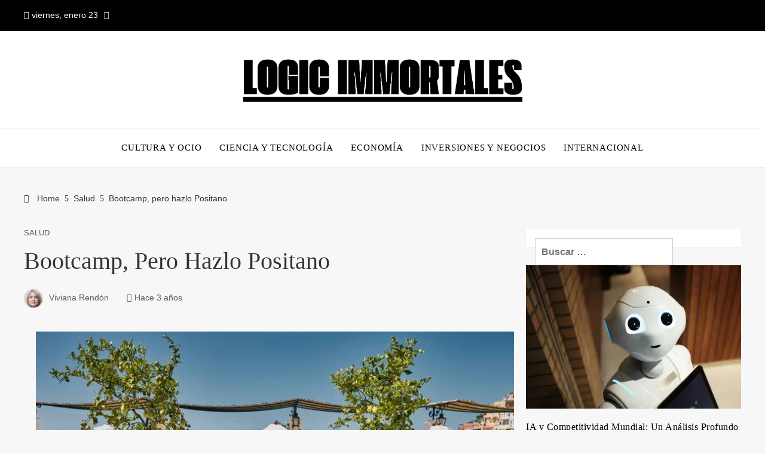

--- FILE ---
content_type: text/html; charset=UTF-8
request_url: https://logic-immo.xyz/bootcamp-pero-hazlo-positano/
body_size: 20204
content:
<!DOCTYPE html><html lang="es"><head><script data-no-optimize="1">var litespeed_docref=sessionStorage.getItem("litespeed_docref");litespeed_docref&&(Object.defineProperty(document,"referrer",{get:function(){return litespeed_docref}}),sessionStorage.removeItem("litespeed_docref"));</script> <meta charset="UTF-8"><meta name="viewport" content="width=device-width, initial-scale=1"><link rel="profile" href="https://gmpg.org/xfn/11"><link rel="pingback" href="https://logic-immo.xyz/xmlrpc.php"><meta name='robots' content='index, follow, max-image-preview:large, max-snippet:-1, max-video-preview:-1' /><title>Bootcamp, pero hazlo Positano</title><meta name="description" content="“El hecho es que el poder de la marca dolce vita ahora está tan arraigado que la gente asocia esta región de Italia con muy pocas cosas”, dice Francesco" /><link rel="canonical" href="https://logic-immo.xyz/bootcamp-pero-hazlo-positano/" /><meta property="og:locale" content="es_ES" /><meta property="og:type" content="article" /><meta property="og:title" content="Bootcamp, pero hazlo Positano" /><meta property="og:description" content="“El hecho es que el poder de la marca dolce vita ahora está tan arraigado que la gente asocia esta región de Italia con muy pocas cosas”, dice Francesco" /><meta property="og:url" content="https://logic-immo.xyz/bootcamp-pero-hazlo-positano/" /><meta property="og:site_name" content="Logic Immortales" /><meta property="article:published_time" content="2023-01-16T10:12:54+00:00" /><meta property="og:image" content="https://www.ft.com/__origami/service/image/v2/images/raw/https://d1e00ek4ebabms.cloudfront.net/production/814f7ce8-5a22-40bb-8d50-820927a45e77.jpg?source=next-opengraph&fit=scale-down&width=900" /><meta property="og:image" content="https://www.ft.com/__origami/service/image/v2/images/raw/https://d1e00ek4ebabms.cloudfront.net/production/814f7ce8-5a22-40bb-8d50-820927a45e77.jpg?source=next-opengraph&fit=scale-down&width=900" /><meta name="author" content="Viviana Rendón" /><meta name="twitter:card" content="summary_large_image" /><meta name="twitter:image" content="https://www.ft.com/__origami/service/image/v2/images/raw/https://d1e00ek4ebabms.cloudfront.net/production/814f7ce8-5a22-40bb-8d50-820927a45e77.jpg?source=next-opengraph&fit=scale-down&width=900" /><meta name="twitter:label1" content="Escrito por" /><meta name="twitter:data1" content="Viviana Rendón" /><meta name="twitter:label2" content="Tiempo de lectura" /><meta name="twitter:data2" content="8 minutos" /> <script type="application/ld+json" class="yoast-schema-graph">{"@context":"https://schema.org","@graph":[{"@type":"Article","@id":"https://logic-immo.xyz/bootcamp-pero-hazlo-positano/#article","isPartOf":{"@id":"https://logic-immo.xyz/bootcamp-pero-hazlo-positano/"},"author":{"name":"Viviana Rendón","@id":"https://logic-immo.xyz/#/schema/person/83d2b2331e21f46b24394f6f51d3d491"},"headline":"Bootcamp, pero hazlo Positano","datePublished":"2023-01-16T10:12:54+00:00","mainEntityOfPage":{"@id":"https://logic-immo.xyz/bootcamp-pero-hazlo-positano/"},"wordCount":1551,"commentCount":0,"publisher":{"@id":"https://logic-immo.xyz/#organization"},"image":["https://www.ft.com/__origami/service/image/v2/images/raw/https://d1e00ek4ebabms.cloudfront.net/production/814f7ce8-5a22-40bb-8d50-820927a45e77.jpg?source=next-opengraph&fit=scale-down&width=900"],"thumbnailUrl":"https://wp.fifu.app/logic-immo.xyz/[base64]/c7fb42547fde/bootcamp-pero-hazlo-positano.webp?w=0&h=0&c=0&p=1699","articleSection":["Salud"],"inLanguage":"es"},{"@type":"WebPage","@id":"https://logic-immo.xyz/bootcamp-pero-hazlo-positano/","url":"https://logic-immo.xyz/bootcamp-pero-hazlo-positano/","name":"Bootcamp, pero hazlo Positano","isPartOf":{"@id":"https://logic-immo.xyz/#website"},"primaryImageOfPage":"https://www.ft.com/__origami/service/image/v2/images/raw/https://d1e00ek4ebabms.cloudfront.net/production/814f7ce8-5a22-40bb-8d50-820927a45e77.jpg?source=next-opengraph&fit=scale-down&width=900","image":["https://www.ft.com/__origami/service/image/v2/images/raw/https://d1e00ek4ebabms.cloudfront.net/production/814f7ce8-5a22-40bb-8d50-820927a45e77.jpg?source=next-opengraph&fit=scale-down&width=900"],"thumbnailUrl":"https://wp.fifu.app/logic-immo.xyz/[base64]/c7fb42547fde/bootcamp-pero-hazlo-positano.webp?w=0&h=0&c=0&p=1699","datePublished":"2023-01-16T10:12:54+00:00","description":"“El hecho es que el poder de la marca dolce vita ahora está tan arraigado que la gente asocia esta región de Italia con muy pocas cosas”, dice Francesco","breadcrumb":{"@id":"https://logic-immo.xyz/bootcamp-pero-hazlo-positano/#breadcrumb"},"inLanguage":"es","potentialAction":[{"@type":"ReadAction","target":["https://logic-immo.xyz/bootcamp-pero-hazlo-positano/"]}]},{"@type":"ImageObject","inLanguage":"es","@id":"https://logic-immo.xyz/bootcamp-pero-hazlo-positano/#primaryimage","url":"https://www.ft.com/__origami/service/image/v2/images/raw/https://d1e00ek4ebabms.cloudfront.net/production/814f7ce8-5a22-40bb-8d50-820927a45e77.jpg?source=next-opengraph&fit=scale-down&width=900","contentUrl":"https://www.ft.com/__origami/service/image/v2/images/raw/https://d1e00ek4ebabms.cloudfront.net/production/814f7ce8-5a22-40bb-8d50-820927a45e77.jpg?source=next-opengraph&fit=scale-down&width=900"},{"@type":"BreadcrumbList","@id":"https://logic-immo.xyz/bootcamp-pero-hazlo-positano/#breadcrumb","itemListElement":[{"@type":"ListItem","position":1,"name":"Portada","item":"https://logic-immo.xyz/"},{"@type":"ListItem","position":2,"name":"Bootcamp, pero hazlo Positano"}]},{"@type":"WebSite","@id":"https://logic-immo.xyz/#website","url":"https://logic-immo.xyz/","name":"Logic Immortales","description":"Portal de noticias internacionales - Panorama mundial","publisher":{"@id":"https://logic-immo.xyz/#organization"},"potentialAction":[{"@type":"SearchAction","target":{"@type":"EntryPoint","urlTemplate":"https://logic-immo.xyz/?s={search_term_string}"},"query-input":{"@type":"PropertyValueSpecification","valueRequired":true,"valueName":"search_term_string"}}],"inLanguage":"es"},{"@type":"Organization","@id":"https://logic-immo.xyz/#organization","name":"Logic Immortales","url":"https://logic-immo.xyz/","logo":{"@type":"ImageObject","inLanguage":"es","@id":"https://logic-immo.xyz/#/schema/logo/image/","url":"https://logic-immo.xyz/wp-content/uploads/2025/12/cropped-Copia-de-Copia-de-Las-Noticias-944-x-534-px-1500-x-300-px-39.png","contentUrl":"https://logic-immo.xyz/wp-content/uploads/2025/12/cropped-Copia-de-Copia-de-Las-Noticias-944-x-534-px-1500-x-300-px-39.png","width":1485,"height":254,"caption":"Logic Immortales"},"image":{"@id":"https://logic-immo.xyz/#/schema/logo/image/"}},{"@type":"Person","@id":"https://logic-immo.xyz/#/schema/person/83d2b2331e21f46b24394f6f51d3d491","name":"Viviana Rendón","image":{"@type":"ImageObject","inLanguage":"es","@id":"https://logic-immo.xyz/#/schema/person/image/","url":"https://logic-immo.xyz/wp-content/uploads/2023/09/cropped-descarga-5-96x96.jpg","contentUrl":"https://logic-immo.xyz/wp-content/uploads/2023/09/cropped-descarga-5-96x96.jpg","caption":"Viviana Rendón"},"sameAs":["https://logic-immo.xyz"]}]}</script> <link rel="amphtml" href="https://logic-immo.xyz/bootcamp-pero-hazlo-positano/amp/" /><meta name="generator" content="AMP for WP 1.1.10"/><link rel='dns-prefetch' href='//www.googletagmanager.com' /><link rel='dns-prefetch' href='//fonts.googleapis.com' /><link rel='dns-prefetch' href='//connect.facebook.net' /><link rel='dns-prefetch' href='//facebook.com' /><link rel='dns-prefetch' href='//fonts.gstatic.com' /><link rel='dns-prefetch' href='//google.com' /><link rel='dns-prefetch' href='//googleads.g.doubleclick.net' /><link rel='dns-prefetch' href='//googleadservices.com' /><link rel='dns-prefetch' href='//googletagmanager.com' /><link rel="alternate" type="application/rss+xml" title="Logic Immortales &raquo; Feed" href="https://logic-immo.xyz/feed/" /><link rel="alternate" title="oEmbed (JSON)" type="application/json+oembed" href="https://logic-immo.xyz/wp-json/oembed/1.0/embed?url=https%3A%2F%2Flogic-immo.xyz%2Fbootcamp-pero-hazlo-positano%2F" /><link rel="alternate" title="oEmbed (XML)" type="text/xml+oembed" href="https://logic-immo.xyz/wp-json/oembed/1.0/embed?url=https%3A%2F%2Flogic-immo.xyz%2Fbootcamp-pero-hazlo-positano%2F&#038;format=xml" /><style id="litespeed-ccss">ul{box-sizing:border-box}:root{--wp--preset--font-size--normal:16px;--wp--preset--font-size--huge:42px}.screen-reader-text{border:0;clip-path:inset(50%);height:1px;margin:-1px;overflow:hidden;padding:0;position:absolute;width:1px;word-wrap:normal!important}:where(figure){margin:0 0 1em}:root{--wp--preset--aspect-ratio--square:1;--wp--preset--aspect-ratio--4-3:4/3;--wp--preset--aspect-ratio--3-4:3/4;--wp--preset--aspect-ratio--3-2:3/2;--wp--preset--aspect-ratio--2-3:2/3;--wp--preset--aspect-ratio--16-9:16/9;--wp--preset--aspect-ratio--9-16:9/16;--wp--preset--color--black:#000000;--wp--preset--color--cyan-bluish-gray:#abb8c3;--wp--preset--color--white:#ffffff;--wp--preset--color--pale-pink:#f78da7;--wp--preset--color--vivid-red:#cf2e2e;--wp--preset--color--luminous-vivid-orange:#ff6900;--wp--preset--color--luminous-vivid-amber:#fcb900;--wp--preset--color--light-green-cyan:#7bdcb5;--wp--preset--color--vivid-green-cyan:#00d084;--wp--preset--color--pale-cyan-blue:#8ed1fc;--wp--preset--color--vivid-cyan-blue:#0693e3;--wp--preset--color--vivid-purple:#9b51e0;--wp--preset--gradient--vivid-cyan-blue-to-vivid-purple:linear-gradient(135deg,rgba(6,147,227,1) 0%,rgb(155,81,224) 100%);--wp--preset--gradient--light-green-cyan-to-vivid-green-cyan:linear-gradient(135deg,rgb(122,220,180) 0%,rgb(0,208,130) 100%);--wp--preset--gradient--luminous-vivid-amber-to-luminous-vivid-orange:linear-gradient(135deg,rgba(252,185,0,1) 0%,rgba(255,105,0,1) 100%);--wp--preset--gradient--luminous-vivid-orange-to-vivid-red:linear-gradient(135deg,rgba(255,105,0,1) 0%,rgb(207,46,46) 100%);--wp--preset--gradient--very-light-gray-to-cyan-bluish-gray:linear-gradient(135deg,rgb(238,238,238) 0%,rgb(169,184,195) 100%);--wp--preset--gradient--cool-to-warm-spectrum:linear-gradient(135deg,rgb(74,234,220) 0%,rgb(151,120,209) 20%,rgb(207,42,186) 40%,rgb(238,44,130) 60%,rgb(251,105,98) 80%,rgb(254,248,76) 100%);--wp--preset--gradient--blush-light-purple:linear-gradient(135deg,rgb(255,206,236) 0%,rgb(152,150,240) 100%);--wp--preset--gradient--blush-bordeaux:linear-gradient(135deg,rgb(254,205,165) 0%,rgb(254,45,45) 50%,rgb(107,0,62) 100%);--wp--preset--gradient--luminous-dusk:linear-gradient(135deg,rgb(255,203,112) 0%,rgb(199,81,192) 50%,rgb(65,88,208) 100%);--wp--preset--gradient--pale-ocean:linear-gradient(135deg,rgb(255,245,203) 0%,rgb(182,227,212) 50%,rgb(51,167,181) 100%);--wp--preset--gradient--electric-grass:linear-gradient(135deg,rgb(202,248,128) 0%,rgb(113,206,126) 100%);--wp--preset--gradient--midnight:linear-gradient(135deg,rgb(2,3,129) 0%,rgb(40,116,252) 100%);--wp--preset--font-size--small:13px;--wp--preset--font-size--medium:20px;--wp--preset--font-size--large:36px;--wp--preset--font-size--x-large:42px;--wp--preset--spacing--20:0.44rem;--wp--preset--spacing--30:0.67rem;--wp--preset--spacing--40:1rem;--wp--preset--spacing--50:1.5rem;--wp--preset--spacing--60:2.25rem;--wp--preset--spacing--70:3.38rem;--wp--preset--spacing--80:5.06rem;--wp--preset--shadow--natural:6px 6px 9px rgba(0, 0, 0, 0.2);--wp--preset--shadow--deep:12px 12px 50px rgba(0, 0, 0, 0.4);--wp--preset--shadow--sharp:6px 6px 0px rgba(0, 0, 0, 0.2);--wp--preset--shadow--outlined:6px 6px 0px -3px rgba(255, 255, 255, 1), 6px 6px rgba(0, 0, 0, 1);--wp--preset--shadow--crisp:6px 6px 0px rgba(0, 0, 0, 1)}html{--wp-admin--admin-bar--height:32px;scroll-padding-top:var(--wp-admin--admin-bar--height)}@media screen and (max-width:782px){html{--wp-admin--admin-bar--height:46px}}:root,:host{--fa-style-family-brands:'Font Awesome 6 Brands';--fa-font-brands:normal 400 1em/1 'Font Awesome 6 Brands'}:root,:host{--fa-style-family-classic:'Font Awesome 6 Free';--fa-font-regular:normal 400 1em/1 'Font Awesome 6 Free'}:root,:host{--fa-style-family-classic:'Font Awesome 6 Free';--fa-font-solid:normal 900 1em/1 'Font Awesome 6 Free'}.arrow_up{font-family:"ElegantIcons"!important;font-style:normal;font-weight:400;font-variant:normal;text-transform:none;font-size:inherit;text-rendering:auto;line-height:inherit;-webkit-font-smoothing:antialiased;-moz-osx-font-smoothing:grayscale}.arrow_up:before{content:"!"}[class^="icofont-"]{font-family:"IcoFont"!important;font-style:normal;font-weight:400;font-variant:normal;text-transform:none;font-size:inherit;text-rendering:auto;line-height:inherit;-webkit-font-smoothing:antialiased;-moz-osx-font-smoothing:grayscale}.icofont-home:before{content:""}[class*=" mdi-"]{font-family:"Material Design Icons"!important;font-style:normal;font-weight:400;font-variant:normal;text-transform:none;font-size:inherit;text-rendering:auto;line-height:inherit;-webkit-font-smoothing:antialiased;-moz-osx-font-smoothing:grayscale}.mdi-calendar::before{content:"󰃭"}.mdi-clock-time-four-outline::before{content:"󱑎"}html{font-family:sans-serif;-webkit-text-size-adjust:100%;-ms-text-size-adjust:100%}body{margin:0}article,aside,figure,header,nav{display:block;margin:0}a{background-color:#fff0}img{border:0}figure{margin-bottom:30px}input{color:inherit;font:inherit;margin:0}input[type="submit"]{-webkit-appearance:button}input::-moz-focus-inner{border:0;padding:0}input{line-height:normal}input[type="search"]{-webkit-appearance:textfield}input[type="search"]::-webkit-search-cancel-button,input[type="search"]::-webkit-search-decoration{-webkit-appearance:none}body,input{color:#444;font-size:18px;line-height:1.6;font-weight:400}h1,h3{margin:0;font-weight:700;line-height:1.2}h1{font-size:28px;margin-bottom:15px}h3{font-size:24px;margin-bottom:15px}p{margin:0 0 15px}i{font-style:italic}html{box-sizing:border-box}*,*:before,*:after{box-sizing:inherit}body{background:#fff;-webkit-font-smoothing:antialiased;-moz-osx-font-smoothing:grayscale}ul{margin:0 0 15px 25px;padding:0}ul{list-style:disc}img{height:auto;max-width:100%;vertical-align:middle}input[type="submit"]{display:inline-block;background:#0078af;padding:10px 25px;color:#FFF;border:0;height:50px;line-height:30px}input[type="search"]{color:#404040;border:1px solid #EEE;vertical-align:top;width:100%}input[type="search"]{padding:10px 20px;height:50px}a{color:#0078af;text-decoration:none}.screen-reader-text{clip:rect(1px,1px,1px,1px);position:absolute!important;height:1px;width:1px;overflow:hidden}.ht-clearfix:before,.ht-clearfix:after{content:"";display:table}.ht-clearfix:after{clear:both}.widget-area a{text-decoration:none;color:inherit}.widget-area .widget{margin-bottom:40px}.widget{margin:0 0 30px}.widget_search .search-submit{display:none}.ht-post-listing .ht-post-list{margin-bottom:20px}.ht-post-listing .ht-pl-title{margin-bottom:10px}.ht-post-listing .ht-pl-title a{color:inherit}.ht-post-listing .ht-pl-date{font-size:.8rem;margin-bottom:10px}.ht-post-listing .ht-pl-date:last-child{margin-bottom:0}.ht-post-listing .ht-pl-image{position:relative}.ht-post-listing .ht-pl-image img{width:100%}.ht-post-listing.style4 .ht-post-list:first-child .ht-pl-image{margin-bottom:15px;width:100%;float:none}.ht-post-listing.style4 .ht-post-list:first-child .ht-pl-content{margin-left:0}.ht-post-listing.style4 .ht-pl-image{width:120px;float:left}.ht-post-listing.style4 .ht-pl-content{margin-left:140px}.ht-post-listing{-webkit-animation-name:HtFadeInUp;animation-name:HtFadeInUp}@-webkit-keyframes HtFadeInUp{from{opacity:0;-webkit-transform:translate3d(0,20px,0);transform:translate3d(0,20px,0)}to{opacity:1;-webkit-transform:translate3d(0,0,0);transform:translate3d(0,0,0)}}@keyframes HtFadeInUp{from{opacity:0;-webkit-transform:translate3d(0,20px,0);transform:translate3d(0,20px,0)}to{opacity:1;-webkit-transform:translate3d(0,0,0);transform:translate3d(0,0,0)}}#ht-page{position:relative}.ht-site-wrapper{display:flex;justify-content:space-between}#primary{width:70%;float:left;position:relative}#secondary{width:26%;float:right}.entry-header .entry-title{margin-bottom:20px}.ht-single-layout1 .ht-site-header{margin-bottom:40px}.ht-single-layout1 .breadcrumb-trail{margin-bottom:40px}.entry-wrapper{position:relative}.single-entry-meta{margin-bottom:40px;font-size:.9rem}.single-entry-meta>span>i{margin-right:5px}.single-entry-meta img{border-radius:50%;margin-right:10px}.single-entry-meta>span{display:inline-block;margin-right:30px;opacity:.8}.single-entry-meta>span:last-child{margin-right:0}.single-entry-category{margin-bottom:10px;font-size:.8rem;line-height:1;opacity:.8}.single-entry-category a{display:inline-block;margin-bottom:5px;color:inherit;text-transform:uppercase}.single-entry-link{margin-bottom:40px}.single-entry-link{position:relative;text-align:center}.ht-container{max-width:1170px;width:100%;margin:0 auto}#ht-content{clear:both}#ht-masthead{z-index:999;position:relative}.ht-middle-header{position:relative}.ht-top-header{position:relative;background:#0078af;font-size:.86rem;line-height:1.2;color:#FFF}.ht-top-header .ht-container{display:flex;justify-content:space-between;align-items:center}.ht-th-left{float:left;max-width:80%}.ht-th-right{float:right;max-width:80%}.th-date i{margin-right:5px}.th-date>span{margin-right:10px}.th-date>span:last-child{margin-right:0!important}.ht-header{position:relative}#ht-site-branding{padding:15px 0}.ht-tagline-inline-logo #ht-site-branding{display:flex;align-items:center}.ht-site-title{font-weight:400;margin:0 0 8px;letter-spacing:1px;text-transform:uppercase;color:#0078af}.ht-site-title:last-child{margin:0}.ht-site-title a{text-decoration:none;color:inherit}.breadcrumb-trail{margin:0;color:inherit;font-size:.9rem}.breadcrumb-trail ul{list-style:none;margin:0;padding:0}.breadcrumb-trail ul li{display:inline-block}.breadcrumb-trail ul li:after{font-family:"ElegantIcons";content:"5";margin:0 8px}.breadcrumb-trail .icofont-home{margin-right:10px}.breadcrumb-trail ul li:last-child:after{display:none}.breadcrumb-trail a{color:inherit}.ht-main-navigation ul{list-style:none;margin:0;padding:0}.ht-menu li.menu-item{position:relative}.ht-menu>ul>li.menu-item{float:left;margin-left:6px}.ht-menu>ul>li.menu-item:first-child{margin-left:0}.ht-menu li.menu-item>a{position:relative;display:block}.ht-menu li.menu-item>a>.mm-menu-title{display:flex;align-items:center}.ht-menu>ul>li.menu-item>a{padding:0 15px}.ht-header-two .ht-middle-header{position:relative;padding:40px 0}.ht-header-two:before{content:"";position:absolute;left:0;right:0;bottom:0;top:0;opacity:.9}.ht-header-two .ht-middle-header .ht-container{display:flex;position:relative}.ht-header-two .ht-middle-header-left{list-style:none;margin:0;padding:0;width:30%;display:flex;align-items:center}.ht-header-two .ht-middle-header-right{width:30%;display:flex;align-items:center;justify-content:flex-end}.ht-header-two #ht-site-branding{width:40%;text-align:center;flex-grow:1}.ht-header-two.ht-tagline-inline-logo #ht-site-branding{justify-content:center}.ht-header-two .ht-header .ht-container{display:flex;justify-content:center;align-items:center}.ht-header-two .ht-header .ht-main-navigation{display:flex;align-items:center}.ht-header-two{background-repeat:no-repeat;background-size:cover;background-position:center;background-attachment:scroll}.hover-style9 .ht-menu>ul>li.menu-item{margin-left:30px}.hover-style9 .ht-menu>ul>li.menu-item:first-child{margin-left:0}.hover-style9 .ht-menu>ul>li.menu-item>a{position:relative;padding-left:0;padding-right:0}.hover-style9 .ht-menu>ul>li.menu-item>a:before{content:"";position:absolute;left:0;right:0;bottom:0;height:1px;background:#0078af;-webkit-transform:scale3d(0,1,1);transform:scale3d(0,1,1);-webkit-transform-origin:100% 50%;transform-origin:100% 50%}.ht-top-bottom-border.ht-header-two .ht-header{border-top:1px solid #EEE;border-bottom:1px solid #EEE}#ht-back-top{position:fixed;z-index:99;display:flex;align-items:center;justify-content:center;visibility:visible;opacity:1;transform:scale(1)}#ht-back-top.ht-st-right{left:auto}#ht-back-top.ht-hide{visibility:hidden;opacity:0;transform:scale(.9)}.vl-posted-on i{margin-right:5px;font-size:.88em}#ht-mobile-menu{display:none;margin-left:20px}.collapse-button{padding:6px 12px;color:#FFF;text-align:center;border:2px solid #FFF}.collapse-button .icon-bar{display:block;height:2px;width:26px;margin:6px 0;background-color:#F5F5F5;border-radius:1px}#ht-responsive-menu{position:absolute;left:0;right:0;top:100%;background:#FFF;z-index:99;margin:0;padding:0;list-style:none;display:none}#ht-responsive-menu li.menu-item{position:relative;float:none}#ht-responsive-menu li.menu-item>a{position:relative;display:block;padding:15px 30px;border-bottom:1px solid rgb(0 0 0/.05);color:#333}#ht-responsive-menu li.menu-item>a .mm-menu-title{display:flex;align-items:center;padding-right:40px}@media screen and (max-width:767px){.ht-top-header .ht-container{height:auto!important;display:block;padding:0}.ht-header-two .ht-middle-header-left,.ht-header-two .ht-middle-header-right{display:none}.ht-header-two .ht-middle-header .ht-container{justify-content:center}.th-none{display:none}.ht-th-left,.ht-th-right{float:none;width:auto;max-width:none;text-align:center;padding-top:10px;padding-bottom:10px}.ht-site-wrapper{display:block}#primary{width:auto!important;margin-bottom:30px;float:none}#secondary{width:auto!important;margin-bottom:30px;float:none}}@media screen and (max-width:580px){h3.vl-post-title>a{font-size:1.2em}}.ht-container{max-width:1200px}#primary{width:66%}#secondary{width:30%}html,body,input{font-family:"Libre Baskerville",serif;font-weight:400;font-style:normal;text-transform:none;text-decoration:none;font-size:14px;line-height:1.8;;color:#333}.ht-menu>ul>li>a{font-family:"Playfair Display",serif;font-weight:400;font-style:normal;text-transform:uppercase;text-decoration:none;font-size:15px;line-height:2.5;letter-spacing:.8px}.ht-site-title-tagline .ht-site-title{;font-weight:700;font-style:normal;text-transform:uppercase;text-decoration:none;font-size:40px;line-height:1.2;;color:#333}.single-post .entry-title{font-family:"Playfair Display",serif;font-weight:400;font-style:normal;text-transform:capitalize;text-decoration:none;font-size:40px;line-height:1.3;;color:#333}h3.vl-post-title{font-family:"Playfair Display",serif;font-weight:400;font-style:normal;text-transform:none;text-decoration:none;font-size:16px;line-height:1.4;letter-spacing:.5px}h1,h3,.ht-site-title{font-family:"Playfair Display",serif;font-weight:400;font-style:normal;text-transform:none;text-decoration:none;line-height:1.3}h1,.ht-site-title{font-size:38px}h3{font-size:26px}.ht-main-navigation{font-size:15px;font-family:Playfair Display}.ht-main-content h1,.ht-main-content h3{color:#000}.ht-main-content{color:#333}a{color:#000}.ht-site-header .ht-top-header{background:rgb(0 0 0);color:#fff}.ht-site-header .ht-top-header .ht-container{height:52px}.ht-header-two .ht-header{background:rgb(255 255 255)}.ht-header-two .ht-header .ht-container{height:65px}.ht-header-two #ht-site-branding{padding-top:0;padding-bottom:0}.ht-site-header.ht-header-two .ht-header{border-color:rgb(238 238 238)}.ht-menu>ul>li.menu-item>a{color:#000}#ht-responsive-menu{background:rgb(35 138 210)}#ht-responsive-menu li.menu-item>a{color:#fff}.hover-style9 .ht-menu>ul>li.menu-item>a:before{background:#238ad2}.ht-menu>ul>li.menu-item{padding-top:15px;padding-bottom:15px}.ht-header-two{background-color:#FFF}input[type="submit"]{background:#238ad2}#ht-back-top{height:46px;width:46px;border-radius:0}#ht-back-top i{font-size:20px}#ht-back-top.ht-st-stacked{background:#238ad2;color:#FFF}#ht-back-top.ht-st-right{right:40px}#ht-back-top{bottom:40px}@media screen and (max-width:980px){.ht-menu{display:none}#ht-mobile-menu{display:block}.ht-header-two .ht-header{background:#238ad2}.ht-header-two .ht-header .ht-container{justify-content:flex-end}#ht-content{padding-top:0!important}}@media screen and (max-width:1200px){.ht-container{padding-left:40px!important;padding-right:40px!important;width:100%;max-width:none}}.collapse-button{border-color:#FFF}.collapse-button .icon-bar{background:#FFF}[class^="icofont-"]{font-family:"IcoFont"!important;font-style:normal;font-weight:400;font-variant:normal;text-transform:none;font-size:inherit;text-rendering:auto;line-height:inherit;-webkit-font-smoothing:antialiased;-moz-osx-font-smoothing:grayscale}.icofont-home:before{content:""}</style><link rel="preload" data-asynced="1" data-optimized="2" as="style" onload="this.onload=null;this.rel='stylesheet'" href="https://logic-immo.xyz/wp-content/litespeed/ucss/93b99f76359072a9bccb214ef0ea3d30.css?ver=ab404" /><script type="litespeed/javascript">!function(a){"use strict";var b=function(b,c,d){function e(a){return h.body?a():void setTimeout(function(){e(a)})}function f(){i.addEventListener&&i.removeEventListener("load",f),i.media=d||"all"}var g,h=a.document,i=h.createElement("link");if(c)g=c;else{var j=(h.body||h.getElementsByTagName("head")[0]).childNodes;g=j[j.length-1]}var k=h.styleSheets;i.rel="stylesheet",i.href=b,i.media="only x",e(function(){g.parentNode.insertBefore(i,c?g:g.nextSibling)});var l=function(a){for(var b=i.href,c=k.length;c--;)if(k[c].href===b)return a();setTimeout(function(){l(a)})};return i.addEventListener&&i.addEventListener("load",f),i.onloadcssdefined=l,l(f),i};"undefined"!=typeof exports?exports.loadCSS=b:a.loadCSS=b}("undefined"!=typeof global?global:this);!function(a){if(a.loadCSS){var b=loadCSS.relpreload={};if(b.support=function(){try{return a.document.createElement("link").relList.supports("preload")}catch(b){return!1}},b.poly=function(){for(var b=a.document.getElementsByTagName("link"),c=0;c<b.length;c++){var d=b[c];"preload"===d.rel&&"style"===d.getAttribute("as")&&(a.loadCSS(d.href,d,d.getAttribute("media")),d.rel=null)}},!b.support()){b.poly();var c=a.setInterval(b.poly,300);a.addEventListener&&a.addEventListener("load",function(){b.poly(),a.clearInterval(c)}),a.attachEvent&&a.attachEvent("onload",function(){a.clearInterval(c)})}}}(this);</script><link rel="preload" as="image" href="https://logic-immo.xyz/wp-content/uploads/2023/09/cropped-descarga-5-32x32.jpg"> <script type="litespeed/javascript" data-src="https://logic-immo.xyz/wp-includes/js/jquery/jquery.min.js" id="jquery-core-js"></script> 
 <script type="litespeed/javascript" data-src="https://www.googletagmanager.com/gtag/js?id=GT-T9LQ6QGB" id="google_gtagjs-js"></script> <script id="google_gtagjs-js-after" type="litespeed/javascript">window.dataLayer=window.dataLayer||[];function gtag(){dataLayer.push(arguments)}
gtag("set","linker",{"domains":["logic-immo.xyz"]});gtag("js",new Date());gtag("set","developer_id.dZTNiMT",!0);gtag("config","GT-T9LQ6QGB")</script> <link rel="https://api.w.org/" href="https://logic-immo.xyz/wp-json/" /><link rel="alternate" title="JSON" type="application/json" href="https://logic-immo.xyz/wp-json/wp/v2/posts/1699" /><link rel="EditURI" type="application/rsd+xml" title="RSD" href="https://logic-immo.xyz/xmlrpc.php?rsd" /><meta name="generator" content="WordPress 6.9" /><link rel='shortlink' href='https://logic-immo.xyz/?p=1699' /><link rel='dns-prefetch' href='https://i0.wp.com/'><link rel='preconnect' href='https://i0.wp.com/' crossorigin><link rel='dns-prefetch' href='https://i1.wp.com/'><link rel='preconnect' href='https://i1.wp.com/' crossorigin><link rel='dns-prefetch' href='https://i2.wp.com/'><link rel='preconnect' href='https://i2.wp.com/' crossorigin><link rel='dns-prefetch' href='https://i3.wp.com/'><link rel='preconnect' href='https://i3.wp.com/' crossorigin><meta name="generator" content="Site Kit by Google 1.168.0" /><link rel="icon" href="https://logic-immo.xyz/wp-content/uploads/2025/12/cropped-Favicon-logic-32x32.png" sizes="32x32" /><link rel="icon" href="https://logic-immo.xyz/wp-content/uploads/2025/12/cropped-Favicon-logic-192x192.png" sizes="192x192" /><link rel="apple-touch-icon" href="https://logic-immo.xyz/wp-content/uploads/2025/12/cropped-Favicon-logic-180x180.png" /><meta name="msapplication-TileImage" content="https://logic-immo.xyz/wp-content/uploads/2025/12/cropped-Favicon-logic-270x270.png" /> <script type="application/ld+json">{"@context":"https://schema.org","@graph":[{"@type":"ImageObject","@id":"https://wp.fifu.app/logic-immo.xyz/[base64]/effd50729442/bootcamp-pero-hazlo-positano.webp?p=1699","url":"https://wp.fifu.app/logic-immo.xyz/[base64]/effd50729442/bootcamp-pero-hazlo-positano.webp?p=1699","contentUrl":"https://wp.fifu.app/logic-immo.xyz/[base64]/effd50729442/bootcamp-pero-hazlo-positano.webp?p=1699","mainEntityOfPage":"https://logic-immo.xyz/bootcamp-pero-hazlo-positano/"}]}</script> <link rel="preload" as="image" href="https://wp.fifu.app/logic-immo.xyz/[base64]/c7b3ce47560d/bootcamp-pero-hazlo-positano.webp?w=800&#038;h=500&#038;c=1&#038;p=1699"><link rel="preload" as="image" href="https://i1.wp.com/images.pexels.com/photos/2599244/pexels-photo-2599244.jpeg?auto=compress&#038;cs=tinysrgb&#038;fit=crop&#038;h=627&#038;w=1200&#038;w=360&#038;resize=360,240&#038;ssl=1"><link rel="preload" as="image" href="https://i1.wp.com/images.pexels.com/photos/15558852/pexels-photo-15558852.jpeg?auto=compress&#038;cs=tinysrgb&#038;fit=crop&#038;h=627&#038;w=1200&#038;w=150&#038;resize=150,150&#038;ssl=1"><link rel="preload" as="image" href="https://i2.wp.com/images.pexels.com/photos/6772612/pexels-photo-6772612.jpeg?auto=compress&#038;cs=tinysrgb&#038;fit=crop&#038;h=627&#038;w=1200&#038;w=150&#038;resize=150,150&#038;ssl=1"><link rel="preload" as="image" href="https://i2.wp.com/images.pexels.com/photos/35555627/pexels-photo-35555627.jpeg?auto=compress&#038;cs=tinysrgb&#038;fit=crop&#038;h=627&#038;w=1200&#038;w=150&#038;resize=150,150&#038;ssl=1"><link rel="preload" as="image" href="https://i3.wp.com/images.pexels.com/photos/70576/air-force-academy-cadet-military-close-up-70576.jpeg?auto=compress&#038;cs=tinysrgb&#038;fit=crop&#038;h=627&#038;w=1200&#038;w=150&#038;resize=150,150&#038;ssl=1"></head><body data-rsssl=1 id="ht-body" class="wp-singular post-template-default single single-post postid-1699 single-format-standard wp-custom-logo wp-embed-responsive wp-theme-viral-pro group-blog ht-right-sidebar ht-single-layout1 ht-top-header-on ht-sticky-header ht-sticky-sidebar ht-wide ht-header-style2 ht-sidebar-style1 ht-thumb-circle ht-block-title-style5"><div id="ht-page"><header id="ht-masthead" class="ht-site-header ht-header-two hover-style9 ht-tagline-inline-logo ht-top-bottom-border" ><div class="ht-top-header"><div class="ht-container"><div class="ht-th-left th-date">
<span><i class="mdi mdi-calendar"></i>viernes, enero 23</span><span><i class="mdi mdi-clock-time-four-outline"></i><span class="vl-time"></span></span></div><div class="ht-th-right th-none"></div></div></div><div class="ht-middle-header"><div class="ht-container"><div class="ht-middle-header-left"></div><div id="ht-site-branding" >
<a href="https://logic-immo.xyz/" class="custom-logo-link" rel="home"><img data-lazyloaded="1" src="[data-uri]" width="1485" height="254" data-src="https://logic-immo.xyz/wp-content/uploads/2025/12/cropped-Copia-de-Copia-de-Las-Noticias-944-x-534-px-1500-x-300-px-39.png" class="custom-logo" alt="Logic Immortales" decoding="async" fetchpriority="high" data-srcset="https://logic-immo.xyz/wp-content/uploads/2025/12/cropped-Copia-de-Copia-de-Las-Noticias-944-x-534-px-1500-x-300-px-39.png 1485w, https://logic-immo.xyz/wp-content/uploads/2025/12/cropped-Copia-de-Copia-de-Las-Noticias-944-x-534-px-1500-x-300-px-39-300x51.png 300w, https://logic-immo.xyz/wp-content/uploads/2025/12/cropped-Copia-de-Copia-de-Las-Noticias-944-x-534-px-1500-x-300-px-39-1024x175.png 1024w, https://logic-immo.xyz/wp-content/uploads/2025/12/cropped-Copia-de-Copia-de-Las-Noticias-944-x-534-px-1500-x-300-px-39-768x131.png 768w" data-sizes="(max-width: 1485px) 100vw, 1485px" /></a></div><div class="ht-middle-header-right"></div></div></div><div class="ht-header"><div class="ht-container"><nav id="ht-site-navigation" class="ht-main-navigation" ><div class="ht-menu ht-clearfix"><ul id="menu-menu-principal" class="ht-clearfix"><li id="menu-item-20613" class="menu-item menu-item-type-taxonomy menu-item-object-category menu-item-20613"><a href="https://logic-immo.xyz/cultura/" class="menu-link"><span class="mm-menu-title">Cultura y ocio</span></a></li><li id="menu-item-20615" class="menu-item menu-item-type-taxonomy menu-item-object-category menu-item-20615"><a href="https://logic-immo.xyz/tecnologia/" class="menu-link"><span class="mm-menu-title">Ciencia y tecnología</span></a></li><li id="menu-item-477" class="menu-item menu-item-type-taxonomy menu-item-object-category menu-item-477"><a href="https://logic-immo.xyz/economia/" class="menu-link"><span class="mm-menu-title">Economía</span></a></li><li id="menu-item-23417" class="menu-item menu-item-type-taxonomy menu-item-object-category menu-item-23417"><a href="https://logic-immo.xyz/empresas/" class="menu-link"><span class="mm-menu-title">Inversiones y negocios</span></a></li><li id="menu-item-23418" class="menu-item menu-item-type-taxonomy menu-item-object-category menu-item-23418"><a href="https://logic-immo.xyz/internacional/" class="menu-link"><span class="mm-menu-title">Internacional</span></a></li></ul></div><div id="ht-mobile-menu" class="menu-menu-principal-container"><div class="menu-collapser" ><div class="collapse-button"><span class="icon-bar"></span><span class="icon-bar"></span><span class="icon-bar"></span></div></div><ul id="ht-responsive-menu" class="menu"><li class="menu-item menu-item-type-taxonomy menu-item-object-category menu-item-20613"><a href="https://logic-immo.xyz/cultura/" class="menu-link"><span class="mm-menu-title">Cultura y ocio</span></a></li><li class="menu-item menu-item-type-taxonomy menu-item-object-category menu-item-20615"><a href="https://logic-immo.xyz/tecnologia/" class="menu-link"><span class="mm-menu-title">Ciencia y tecnología</span></a></li><li class="menu-item menu-item-type-taxonomy menu-item-object-category menu-item-477"><a href="https://logic-immo.xyz/economia/" class="menu-link"><span class="mm-menu-title">Economía</span></a></li><li class="menu-item menu-item-type-taxonomy menu-item-object-category menu-item-23417"><a href="https://logic-immo.xyz/empresas/" class="menu-link"><span class="mm-menu-title">Inversiones y negocios</span></a></li><li class="menu-item menu-item-type-taxonomy menu-item-object-category menu-item-23418"><a href="https://logic-immo.xyz/internacional/" class="menu-link"><span class="mm-menu-title">Internacional</span></a></li></ul></div></nav></div></div></header><div id="ht-content" class="ht-site-content ht-clearfix"><div class="ht-main-content ht-container"><nav role="navigation" aria-label="Breadcrumbs" class="breadcrumb-trail breadcrumbs" itemprop="breadcrumb"><ul class="trail-items" itemscope itemtype="http://schema.org/BreadcrumbList"><meta name="numberOfItems" content="3" /><meta name="itemListOrder" content="Ascending" /><li itemprop="itemListElement" itemscope itemtype="http://schema.org/ListItem" class="trail-item trail-begin"><a href="https://logic-immo.xyz/" rel="home" itemprop="item"><span itemprop="name"><i class="icofont-home"></i> Home</span></a><meta itemprop="position" content="1" /></li><li itemprop="itemListElement" itemscope itemtype="http://schema.org/ListItem" class="trail-item"><a href="https://logic-immo.xyz/salud/" itemprop="item"><span itemprop="name">Salud</span></a><meta itemprop="position" content="2" /></li><li itemprop="itemListElement" itemscope itemtype="http://schema.org/ListItem" class="trail-item trail-end"><span itemprop="name">Bootcamp, pero hazlo Positano</span><meta itemprop="position" content="3" /></li></ul></nav><div class="ht-site-wrapper"><div id="primary" class="content-area"><article id="post-1699" class="post-1699 post type-post status-publish format-standard has-post-thumbnail hentry category-salud" ><div class="entry-header"><div class="single-entry-category"><a href="https://logic-immo.xyz/salud/" rel="category tag">Salud</a></div><h1 class="entry-title">Bootcamp, pero hazlo Positano</h1><div class="single-entry-meta">
<span class="entry-author"> <img alt="Viviana Rendón" src="https://logic-immo.xyz/wp-content/uploads/2023/09/cropped-descarga-5-32x32.jpg" srcset="https://logic-immo.xyz/wp-content/uploads/2023/09/cropped-descarga-5-64x64.jpg 2x" class="avatar avatar-32 photo" height="32" width="32" decoding="sync" fetchpriority="high"/><span class="author vcard">Viviana Rendón</span></span><span class="entry-post-date"><i class="mdi mdi-clock-time-four-outline"></i><time class="entry-date published updated" datetime="2023-01-16T06:12:54-04:00">Hace 3 años</time></span></div></div><div class="entry-wrapper"><figure class="single-entry-link">
<img data-lazyloaded="1" src="[data-uri]" theme-height="500" theme-width="800" post-id="1699" fifu-featured="1" width="800" height="500" data-src="https://wp.fifu.app/logic-immo.xyz/[base64]/c7b3ce47560d/bootcamp-pero-hazlo-positano.webp?w=800&amp;h=500&amp;c=1&amp;p=1699" class="attachment-viral-pro-800x500 size-viral-pro-800x500 wp-post-image" alt="Bootcamp, pero hazlo Positano" title="Bootcamp, pero hazlo Positano" title="Bootcamp, pero hazlo Positano" decoding="async" /></figure><div class="entry-content"><div data-attribute="article-content-body"><p>“El hecho es que el poder de la marca dolce vita ahora está tan arraigado que la gente asocia esta región de Italia con muy pocas cosas”, dice Francesco Sersale mientras sube por un sendero de montaña en el que la flora otoñal ofrece un florecimiento final.  .  Esas cosas son, dice, las siguientes: comer mucha pasta, posar para selfies al atardecer contra las paredes oscuras de la comuna y sentarse en la playa.  «La gente viene y mira el mar y se dan la mano y hacen un viaje en barco. Y todo es muy romántico y encantador, y luego se van», continúa Francesco. Eso está mal, por supuesto, pero muy pocas personas se dan cuenta de que hay un todo al otro lado de Positano si miras para otro lado.</p><p>Francesco es la tercera generación de la familia Sersale en participar en Positano <a href="https://sirenuse.it/en/" target="_blank" rel="noreferrer noopener" data-trackable="link">La sirena</a>, un extenso testimonio de color sangre de buey del glamour del viejo mundo que se inauguró en 1951. El hotel ha hecho mucho en las décadas posteriores para cultivar la sensibilidad que desgarra Francesco: miles de turistas, en su mayoría estadounidenses, en su mayoría parejas, acuden en masa al hotel.  terrazas cada verano en busca de su propia rebanada de Amalfiana con aroma a limón, y el Sirenuse se encuentra a la vanguardia de cualquier itinerario para aventureros adinerados en busca de su propia fantasía neo-real italiana.  Culpa a John Steinbeck, ese Baedeker de mediados de siglo que llegó a Positano con la misión de <em>el bazar de Harper</em> en 1953 y fue rápidamente seducido por «la antigua casa familiar transformada en un hotel de primera clase» dirigida por el Marqués Paolo Sersale, quien resultó ser el alcalde de la ciudad.</p><figure class="n-content-image n-content-image--full" style="width: 700px; max-width: 100%;">
<picture></source></source></source></picture><figcaption class="n-content-image__caption"><p>				La vista desde Monte Comune<br /></figcaption></figure><figure class="n-content-image n-content-image--full" style="width: 700px; max-width: 100%;">
<picture></source></source></source></picture><figcaption class="n-content-image__caption"><p>				El programa de una semana incluye yoga y pilates diarios.<br /></figcaption></figure><p>“Positano muerde profundamente”, escribió Steinbeck en su despacho.  Esta es una observación que se ha convertido en un eslogan no oficial para Le Sirenuse, que vende camisetas impresas con estas mismas palabras en su tienda ubicada frente al hotel.</p><blockquote class="n-content-pullquote n-content-pullquote--no-image" aria-hidden="true"><div class="n-content-pullquote__content"><p>Si bien Dolce Vitality suena bien, es tan doloroso como el infierno</p></p></div></blockquote><p>Steinbeck fue lo suficientemente inteligente como para reconocer los desafíos geológicos y económicos que presenta la promoción de una ciudad que se aferra tan precipitadamente a una escarpa vertical.  “Hay alrededor de 2.000 habitantes en Positano y hay espacio para alrededor de 500 visitantes, no más.  Los acantilados están todos ocupados.  Claramente no contó con las redes sociales.  De hecho, unos cinco millones de visitantes ahora viajan por la costa de Amalfi cada verano, y sus ciudades se han convertido en una característica básica de la vida de las personas influyentes: #AmalfiCoast tiene más de 514 millones de visitas en TikTok.  Habiendo sido testigo de la oleada de visitantes que intentaban navegar por las estrechas calles de Positano el último domingo de octubre, solo puedo imaginar la gloriosa ausencia de visitantes que alguna vez disfrutó Steinbeck.</p><figure class="n-content-image n-content-image--full" style="width: 700px; max-width: 100%;">
<picture></source></source></source></picture><figcaption class="n-content-image__caption"><p>				El autor en Positano en la costa de Amalfi<br /></figcaption></figure><p>Para Francesco, que se unió a la empresa en 2020 después de una temporada en Nueva York, el futuro de Positano pasa por abrir la región a los viajeros ofreciendo una extensión tranquila de la temporada.  Durante el último año, ha estado trabajando en Dolce Vitality, un programa de una semana, abierto a 24 invitados, de caminatas, yoga al amanecer, masajes y ayuno (o digamos comer muy conscientemente) que cierra los meses de verano, cuando el clima es más fresco, la vida vegetal es más abundante y las multitudes han desaparecido en gran medida.</p><p>Pero mientras Dolce Vitality suena genial, pronto descubro que es tan duro como el infierno.  Cuarenta minutos arriba de Monte Comune, una caminata de cuatro horas que nos lleva por el empinado sendero Tese detrás de Positano, antes de emerger en un promontorio que ofrece una vista clara de la Bahía de Nápoles, mi corazón late con tanta fuerza que me pregunto si podría ser a punto de tener un infarto.  Francesco siempre está tuiteando sobre las vistas espectaculares y los puntos de referencia vírgenes a nuestro paso.  Nuestro guía, un triatleta parecido a una cabra llamado Giovanni que camina por los senderos de montaña por deporte, está a la caza de una baya nativa que sabe a frambuesa extremadamente granulada.  Y mi hija, a la que arrastré por los lols, me mira asesina y nos ruega que nos demos la vuelta.</p><p><experimental></p><div class="n-content-layout" data-layout-name="auto" data-layout-width="full-grid"><div class="n-content-layout__container"><div class="n-content-layout__slot" data-slot-width="true"><figure class="n-content-image n-content-image--full" style="width: 700px; max-width: 100%;">
<img decoding="async" src="[data-uri]" fifu-lazy="1" fifu-data-sizes="auto" fifu-data-srcset="https://wp.fifu.app/logic-immo.xyz/[base64]/d7661cb1ee16/bootcamp-pero-hazlo-positano.webp?p=1699&w=75&h=0&c=0 75w, https://wp.fifu.app/logic-immo.xyz/[base64]/4d74748b8adb/bootcamp-pero-hazlo-positano.webp?p=1699&w=100&h=0&c=0 100w, https://wp.fifu.app/logic-immo.xyz/[base64]/4d91f1f487a6/bootcamp-pero-hazlo-positano.webp?p=1699&w=150&h=0&c=0 150w, https://wp.fifu.app/logic-immo.xyz/[base64]/a48953296e34/bootcamp-pero-hazlo-positano.webp?p=1699&w=240&h=0&c=0 240w, https://wp.fifu.app/logic-immo.xyz/[base64]/a1ed67fa3ef4/bootcamp-pero-hazlo-positano.webp?p=1699&w=320&h=0&c=0 320w, https://wp.fifu.app/logic-immo.xyz/[base64]/64106d959811/bootcamp-pero-hazlo-positano.webp?p=1699&w=500&h=0&c=0 500w, https://wp.fifu.app/logic-immo.xyz/[base64]/0c877d45f9ff/bootcamp-pero-hazlo-positano.webp?p=1699&w=640&h=0&c=0 640w, https://wp.fifu.app/logic-immo.xyz/[base64]/4abc61de65a6/bootcamp-pero-hazlo-positano.webp?p=1699&w=800&h=0&c=0 800w, https://wp.fifu.app/logic-immo.xyz/[base64]/2f2589fff90b/bootcamp-pero-hazlo-positano.webp?p=1699&w=1024&h=0&c=0 1024w, https://wp.fifu.app/logic-immo.xyz/[base64]/e248a7317fef/bootcamp-pero-hazlo-positano.webp?p=1699&w=1280&h=0&c=0 1280w, https://wp.fifu.app/logic-immo.xyz/[base64]/2efc47e59858/bootcamp-pero-hazlo-positano.webp?p=1699&w=1600&h=0&c=0 1600w" alt="Letreros en las escaleras entre Positano y el Sentiero degli Dei" data-image-type="image" fifu-data-src="https://wp.fifu.app/logic-immo.xyz/[base64]/93e6283215dd/bootcamp-pero-hazlo-positano.webp?p=1699"/><figcaption class="n-content-image__caption"><p>				Letreros en las escaleras entre Positano y el Sentiero degli Dei<br /></figcaption></figure></p></div><div class="n-content-layout__slot" data-slot-width="true"><figure class="n-content-image n-content-image--full" style="width: 700px; max-width: 100%;">
<img decoding="async" src="[data-uri]" fifu-lazy="1" fifu-data-sizes="auto" fifu-data-srcset="https://wp.fifu.app/logic-immo.xyz/[base64]/3d9142ea9f5e/bootcamp-pero-hazlo-positano.webp?p=1699&w=75&h=0&c=0 75w, https://wp.fifu.app/logic-immo.xyz/[base64]/9f173245c991/bootcamp-pero-hazlo-positano.webp?p=1699&w=100&h=0&c=0 100w, https://wp.fifu.app/logic-immo.xyz/[base64]/d2903d786941/bootcamp-pero-hazlo-positano.webp?p=1699&w=150&h=0&c=0 150w, https://wp.fifu.app/logic-immo.xyz/[base64]/855b555b2195/bootcamp-pero-hazlo-positano.webp?p=1699&w=240&h=0&c=0 240w, https://wp.fifu.app/logic-immo.xyz/[base64]/4964aa2b2037/bootcamp-pero-hazlo-positano.webp?p=1699&w=320&h=0&c=0 320w, https://wp.fifu.app/logic-immo.xyz/[base64]/f4b4c7a2684f/bootcamp-pero-hazlo-positano.webp?p=1699&w=500&h=0&c=0 500w, https://wp.fifu.app/logic-immo.xyz/[base64]/1a4ca91bd566/bootcamp-pero-hazlo-positano.webp?p=1699&w=640&h=0&c=0 640w, https://wp.fifu.app/logic-immo.xyz/[base64]/c0bdceb3cab2/bootcamp-pero-hazlo-positano.webp?p=1699&w=800&h=0&c=0 800w, https://wp.fifu.app/logic-immo.xyz/[base64]/de18811ee517/bootcamp-pero-hazlo-positano.webp?p=1699&w=1024&h=0&c=0 1024w, https://wp.fifu.app/logic-immo.xyz/[base64]/3f6048077bdb/bootcamp-pero-hazlo-positano.webp?p=1699&w=1280&h=0&c=0 1280w, https://wp.fifu.app/logic-immo.xyz/[base64]/473c9f4a5fe5/bootcamp-pero-hazlo-positano.webp?p=1699&w=1600&h=0&c=0 1600w" alt="“El aire es diferente, huele diferente;  todo parece casi alpino en su exuberancia." data-image-type="image" fifu-data-src="https://wp.fifu.app/logic-immo.xyz/[base64]/c09e235066bf/bootcamp-pero-hazlo-positano.webp?p=1699"/><figcaption class="n-content-image__caption"><p>				“El aire es diferente, huele diferente;  todo parece casi alpino en su exuberancia.<br /></figcaption></figure></p></div></div></div><p></experimental></p><p>Hasta ahora, tan brutal.  Y hago una versión abreviada del programa oficial de una semana, que incluye yoga y pilates diarios (además de evaluaciones personalizadas de composición corporal, menús veganos o pescatarianos a medida y masajes diarios).  Solo participamos en dos de las cinco caminatas habituales, he reprogramado el yoga del amanecer para unas 9:30 am más humanas, y ni siquiera estoy considerando los menús de bienestar porque no se trata de renunciar al desayuno buffet almuerzo: una orgía de bondades ricas en gluten, lácteos y carbohidratos que harían llorar a cualquier gurú del bienestar que se precie.  Sería la locura de la vida.</p><figure class="n-content-image n-content-image--full" style="width: 700px; max-width: 100%;">
<picture></source></source></source></picture><figcaption class="n-content-image__caption"><p>				Un mapa del paseo circular Croce di Nocelle por Rebecca Campbell<br /></figcaption></figure><p>Pero no tiene que inscribirse en un programa de bienestar de una semana para que su aventura en Amalfi sea más saludable.  Todo el mundo puede disfrutar de los innumerables paseos que unen los pueblos aislados en lo alto de las colinas.  Por supuesto, la gente conoce Il Sentiero degli Dei &#8211; El Camino de los Dioses, un antiguo camino de herradura que va de Bomerano a Nocelle, justo encima de Positano.  Pero, ¿por qué mezclar una ruta turística trillada con cientos de otras personas cuando justo al lado se encuentra la casi desconocida Croce di Nocelle, un paseo circular que te lleva a la cima del Monte Vagnula, con sus espectaculares escondites en los acantilados, antes de bucear? de vuelta por el pueblo de Montepertuso y pasando por las antiguas villas de comerciantes de Liparlati?  O está la Castrna Forestale, un paseo de cuatro horas a través de bosques de cipreses y pinos que entre 1951 y 1976 hacía todos los domingos un sacerdote de la cercana Vico Equense, y donde es poco probable que encuentres otra alma.</p><blockquote class="n-content-pullquote n-content-pullquote--no-image" aria-hidden="true"><div class="n-content-pullquote__content"><p>Si bien Dolce Vitality suena bien, es tan doloroso como el infierno</p></p></div></blockquote><p>Las colinas ofrecen una perspectiva completamente diferente de un paisaje que podría reducirse a unos pocos atardeceres cliché.  Pero no son fáciles.  El segundo día, caminando solo con Giovanni porque mi hija se negaba a salir del balcón del hotel (¿y quién puede culparla?), subimos una escalera de hormigón aparentemente interminable que no es más satisfactoria emocionalmente que hacer 30 minutos en una escalera maestra.  Pero cuando el concreto finalmente da paso a los senderos de montaña, la vista de las aves marinas sorprende de inmediato.  El aire es diferente, huele diferente;  todo parece casi alpino en su exuberancia.  También hay algo psicológicamente reconfortante en caminar por antiguos caminos que alguna vez tomaron los aldeanos para quienes no había otras rutas.  Giovanni recuerda a su abuelo bajando de la montaña con pancetas de cerdo para intercambiar leña varias veces a la semana.  Los niños usarían estos caminos para llegar a la escuela.  Cuando la gente atribuye la longevidad y el coraje de los italianos a su dieta mediterránea, olvida que hasta hace poco grandes sectores de la población también caminaban un maratón diario.</p><figure class="n-content-image n-content-image--full" style="width: 700px; max-width: 100%;">
<picture></source></source></source></picture><figcaption class="n-content-image__caption"><p>				La cúpula de Santa Maria Assunta en Positano<br /></figcaption></figure><figure class="n-content-image n-content-image--full" style="width: 700px; max-width: 100%;">
<picture></source></source></source></picture><figcaption class="n-content-image__caption"><p>				El yoga matutino está dirigido por Jennifer Warakomski<br /></figcaption></figure><p>De vuelta en el hotel, el masajista mima mis tiernos músculos de la pantorrilla con el cuidado de un sumo (los huéspedes habituales de Dolce Vitality tienen la opción de masajes «percusivos» Theragun).  Luego considero saltar a la piscina helada del spa, pero en su lugar opto por comer pizza y beber un chorrito de limoncello.  El yoga matutino, dirigido por una amable estadounidense, Jennifer Warakomski, salva aún más mis músculos de la atrofia espástica.</p><aside aria-labelledby="aside-label" class="n-content-recommended--single-story"><p id="aside-label" class="n-content-recommended__title">Recomendado</p><div class="o-teaser o-teaser--article o-teaser--small o-teaser--stacked o-teaser--has-image js-teaser" data-id="8c664463-cd13-420d-b3a4-89ff8e18f298"><div class="o-teaser__image-container js-teaser-image-container"><div class="o-teaser__image-placeholder" style="padding-bottom:56.2500%"><img decoding="async" src="[data-uri]" fifu-lazy="1" fifu-data-sizes="auto" fifu-data-srcset="https://wp.fifu.app/logic-immo.xyz/[base64]/5953651bbc1a/bootcamp-pero-hazlo-positano.webp?p=1699&w=75&h=0&c=0 75w, https://wp.fifu.app/logic-immo.xyz/[base64]/4671a6c3a407/bootcamp-pero-hazlo-positano.webp?p=1699&w=100&h=0&c=0 100w, https://wp.fifu.app/logic-immo.xyz/[base64]/1ba1670f447f/bootcamp-pero-hazlo-positano.webp?p=1699&w=150&h=0&c=0 150w, https://wp.fifu.app/logic-immo.xyz/[base64]/b243940509dc/bootcamp-pero-hazlo-positano.webp?p=1699&w=240&h=0&c=0 240w, https://wp.fifu.app/logic-immo.xyz/[base64]/81b2a8f76ba5/bootcamp-pero-hazlo-positano.webp?p=1699&w=320&h=0&c=0 320w, https://wp.fifu.app/logic-immo.xyz/[base64]/fdac0688cf16/bootcamp-pero-hazlo-positano.webp?p=1699&w=500&h=0&c=0 500w, https://wp.fifu.app/logic-immo.xyz/[base64]/1da5189065ce/bootcamp-pero-hazlo-positano.webp?p=1699&w=640&h=0&c=0 640w, https://wp.fifu.app/logic-immo.xyz/[base64]/8bf785821879/bootcamp-pero-hazlo-positano.webp?p=1699&w=800&h=0&c=0 800w, https://wp.fifu.app/logic-immo.xyz/[base64]/92b5c3eac879/bootcamp-pero-hazlo-positano.webp?p=1699&w=1024&h=0&c=0 1024w, https://wp.fifu.app/logic-immo.xyz/[base64]/c8b919c610a0/bootcamp-pero-hazlo-positano.webp?p=1699&w=1280&h=0&c=0 1280w, https://wp.fifu.app/logic-immo.xyz/[base64]/6a0fccd00629/bootcamp-pero-hazlo-positano.webp?p=1699&w=1600&h=0&c=0 1600w" class="o-teaser__image" fifu-data-src="https://wp.fifu.app/logic-immo.xyz/[base64]/3bbc4c3e91a9/bootcamp-pero-hazlo-positano.webp?p=1699" alt=""/></div></div></div></aside><p>Mientras tanto, Positano comenzó su transición gradual a una larga hibernación invernal.  Se desmantela el malecón de la playa y las tripulaciones de las lanchas comienzan a despedirse.  Hace frío por la noche y puedo reservar fácilmente un restaurante.  Me doy un último baño en el Mediterráneo y siento la exquisita melancolía que acompaña las últimas bocanadas del calor del verano.  Después de tres días, no solo me siento vital, sino que me siento como una diosa romana.  Aunque la que tiene los músculos del trasero tan adoloridos que tiene que sostenerse el trasero mientras camina por el aeropuerto de camino a casa.</p><p><em>Jo Ellison viajó como invitada de Le Sirenuse;  habitaciones desde 685€.  La próxima Dolce Vitality tendrá lugar del 19 al 25 de marzo, 8.500€ por persona, </em><a href="https://sirenuse.it/en/" target="_blank" rel="noreferrer noopener" data-trackable="link"><em>sirenuse.it</em></a></p></div></div></div></article></div><div id="secondary" class="widget-area" ><div class="theiaStickySidebar"><aside id="search-2" class="widget widget-no-title widget_search"><form role="search" method="get" class="search-form" action="https://logic-immo.xyz/">
<label>
<span class="screen-reader-text">Buscar:</span>
<input type="search" class="search-field" placeholder="Buscar &hellip;" value="" name="s" />
</label>
<input type="submit" class="search-submit" value="Buscar" /></form></aside><aside id="viral_pro_category_post_list-1" class="widget widget-no-title widget_viral_pro_category_post_list"><div class="ht-post-listing style4"><div class="ht-post-list ht-clearfix"><div class="ht-pl-image">
<a href="https://logic-immo.xyz/ia-y-competitividad-mundial-un-analisis-profundo/">
<img data-lazyloaded="1" src="[data-uri]" width="4896" height="3264" post-id="25180" fifu-featured="1" alt="IA y Competitividad Mundial: Un Análisis Profundo" title="IA y Competitividad Mundial: Un Análisis Profundo" data-src="https://i1.wp.com/images.pexels.com/photos/2599244/pexels-photo-2599244.jpeg?auto=compress&#038;cs=tinysrgb&#038;fit=crop&#038;h=627&#038;w=1200&#038;w=360&#038;resize=360,240&#038;ssl=1"/>                        </a></div><div class="ht-pl-content"><h3 class="ht-pl-title vl-post-title" >
<a href="https://logic-immo.xyz/ia-y-competitividad-mundial-un-analisis-profundo/">
IA y Competitividad Mundial: Un Análisis Profundo                            </a></h3><div class="ht-pl-date" >
<span class="vl-posted-on" ><i class="mdi mdi-clock-time-four-outline"></i>Hace 5 días</span></div></div></div><div class="ht-post-list ht-clearfix"><div class="ht-pl-image">
<a href="https://logic-immo.xyz/acuerdos-de-paz-treguas-y-armisticios-cual-es-la-diferencia/">
<img data-lazyloaded="1" src="[data-uri]" width="4000" height="6000" post-id="25140" fifu-featured="1" alt="Qué diferencia hay entre tregua, armisticio y acuerdo de paz" title="Qué diferencia hay entre tregua, armisticio y acuerdo de paz" data-src="https://i1.wp.com/images.pexels.com/photos/15558852/pexels-photo-15558852.jpeg?auto=compress&#038;cs=tinysrgb&#038;fit=crop&#038;h=627&#038;w=1200&#038;w=150&#038;resize=150,150&#038;ssl=1"/>                        </a></div><div class="ht-pl-content"><h3 class="ht-pl-title vl-post-title" >
<a href="https://logic-immo.xyz/acuerdos-de-paz-treguas-y-armisticios-cual-es-la-diferencia/">
Acuerdos de Paz, Treguas y Armisticios: ¿Cuál es la Diferencia?                            </a></h3><div class="ht-pl-date" >
<span class="vl-posted-on" ><i class="mdi mdi-clock-time-four-outline"></i>Hace 2 semanas</span></div></div></div><div class="ht-post-list ht-clearfix"><div class="ht-pl-image">
<a href="https://logic-immo.xyz/dinamarca-y-groenlandia-mas-presencia-militar/">
<img data-lazyloaded="1" src="[data-uri]" width="2576" height="3446" post-id="25131" fifu-featured="1" alt="Dinamarca y Groenlandia anuncian un aumento de la presencia militar danesa en Groenlandia y sus alrededores" title="Dinamarca y Groenlandia anuncian un aumento de la presencia militar danesa en Groenlandia y sus alrededores" data-src="https://i2.wp.com/images.pexels.com/photos/6772612/pexels-photo-6772612.jpeg?auto=compress&#038;cs=tinysrgb&#038;fit=crop&#038;h=627&#038;w=1200&#038;w=150&#038;resize=150,150&#038;ssl=1"/>                        </a></div><div class="ht-pl-content"><h3 class="ht-pl-title vl-post-title" >
<a href="https://logic-immo.xyz/dinamarca-y-groenlandia-mas-presencia-militar/">
Dinamarca y Groenlandia: Más Presencia Militar                            </a></h3><div class="ht-pl-date" >
<span class="vl-posted-on" ><i class="mdi mdi-clock-time-four-outline"></i>Hace 2 semanas</span></div></div></div><div class="ht-post-list ht-clearfix"><div class="ht-pl-image">
<a href="https://logic-immo.xyz/por-que-los-jovenes-venezolanos-en-espana-no-planean-regresar-aun-a-su-pais/">
<img data-lazyloaded="1" src="[data-uri]" post-id="25083" fifu-featured="1" alt="¿Por qué los jóvenes venezolanos en España no planean regresar aún a su país?" title="¿Por qué los jóvenes venezolanos en España no planean regresar aún a su país?" data-src="https://i2.wp.com/images.pexels.com/photos/35555627/pexels-photo-35555627.jpeg?auto=compress&#038;cs=tinysrgb&#038;fit=crop&#038;h=627&#038;w=1200&#038;w=150&#038;resize=150,150&#038;ssl=1"/>                        </a></div><div class="ht-pl-content"><h3 class="ht-pl-title vl-post-title" >
<a href="https://logic-immo.xyz/por-que-los-jovenes-venezolanos-en-espana-no-planean-regresar-aun-a-su-pais/">
¿Por qué los jóvenes venezolanos en España no planean regresar aún a su país?                            </a></h3><div class="ht-pl-date" >
<span class="vl-posted-on" ><i class="mdi mdi-clock-time-four-outline"></i>Hace 3 semanas</span></div></div></div><div class="ht-post-list ht-clearfix"><div class="ht-pl-image">
<a href="https://logic-immo.xyz/significado-real-de-una-guerra-por-delegacion-guia-completa/">
<img data-lazyloaded="1" src="[data-uri]" width="2100" height="1397" post-id="25056" fifu-featured="1" alt="Qué significa realmente una “guerra por delegación”" title="Qué significa realmente una “guerra por delegación”" data-src="https://i3.wp.com/images.pexels.com/photos/70576/air-force-academy-cadet-military-close-up-70576.jpeg?auto=compress&#038;cs=tinysrgb&#038;fit=crop&#038;h=627&#038;w=1200&#038;w=150&#038;resize=150,150&#038;ssl=1"/>                        </a></div><div class="ht-pl-content"><h3 class="ht-pl-title vl-post-title" >
<a href="https://logic-immo.xyz/significado-real-de-una-guerra-por-delegacion-guia-completa/">
Significado Real de una «Guerra por Delegación»: Guía Completa                            </a></h3><div class="ht-pl-date" >
<span class="vl-posted-on" ><i class="mdi mdi-clock-time-four-outline"></i>Hace 3 semanas</span></div></div></div></div></aside></div></div></div></div></div><footer id="ht-colophon" class="ht-site-footer col-1-1" ><div class="ht-bottom-footer"><div class="ht-container"><div class="ht-site-info">
© 2022 All Right Reserved.</div></div></div></footer></div><div id="ht-back-top"  class="ht-st-right ht-st-stacked ht-hide"><i class="arrow_up"></i></div> <script type="speculationrules">{"prefetch":[{"source":"document","where":{"and":[{"href_matches":"/*"},{"not":{"href_matches":["/wp-*.php","/wp-admin/*","/wp-content/uploads/*","/wp-content/*","/wp-content/plugins/*","/wp-content/themes/viral-pro/*","/*\\?(.+)"]}},{"not":{"selector_matches":"a[rel~=\"nofollow\"]"}},{"not":{"selector_matches":".no-prefetch, .no-prefetch a"}}]},"eagerness":"conservative"}]}</script> <script data-no-optimize="1">window.lazyLoadOptions=Object.assign({},{threshold:300},window.lazyLoadOptions||{});!function(t,e){"object"==typeof exports&&"undefined"!=typeof module?module.exports=e():"function"==typeof define&&define.amd?define(e):(t="undefined"!=typeof globalThis?globalThis:t||self).LazyLoad=e()}(this,function(){"use strict";function e(){return(e=Object.assign||function(t){for(var e=1;e<arguments.length;e++){var n,a=arguments[e];for(n in a)Object.prototype.hasOwnProperty.call(a,n)&&(t[n]=a[n])}return t}).apply(this,arguments)}function o(t){return e({},at,t)}function l(t,e){return t.getAttribute(gt+e)}function c(t){return l(t,vt)}function s(t,e){return function(t,e,n){e=gt+e;null!==n?t.setAttribute(e,n):t.removeAttribute(e)}(t,vt,e)}function i(t){return s(t,null),0}function r(t){return null===c(t)}function u(t){return c(t)===_t}function d(t,e,n,a){t&&(void 0===a?void 0===n?t(e):t(e,n):t(e,n,a))}function f(t,e){et?t.classList.add(e):t.className+=(t.className?" ":"")+e}function _(t,e){et?t.classList.remove(e):t.className=t.className.replace(new RegExp("(^|\\s+)"+e+"(\\s+|$)")," ").replace(/^\s+/,"").replace(/\s+$/,"")}function g(t){return t.llTempImage}function v(t,e){!e||(e=e._observer)&&e.unobserve(t)}function b(t,e){t&&(t.loadingCount+=e)}function p(t,e){t&&(t.toLoadCount=e)}function n(t){for(var e,n=[],a=0;e=t.children[a];a+=1)"SOURCE"===e.tagName&&n.push(e);return n}function h(t,e){(t=t.parentNode)&&"PICTURE"===t.tagName&&n(t).forEach(e)}function a(t,e){n(t).forEach(e)}function m(t){return!!t[lt]}function E(t){return t[lt]}function I(t){return delete t[lt]}function y(e,t){var n;m(e)||(n={},t.forEach(function(t){n[t]=e.getAttribute(t)}),e[lt]=n)}function L(a,t){var o;m(a)&&(o=E(a),t.forEach(function(t){var e,n;e=a,(t=o[n=t])?e.setAttribute(n,t):e.removeAttribute(n)}))}function k(t,e,n){f(t,e.class_loading),s(t,st),n&&(b(n,1),d(e.callback_loading,t,n))}function A(t,e,n){n&&t.setAttribute(e,n)}function O(t,e){A(t,rt,l(t,e.data_sizes)),A(t,it,l(t,e.data_srcset)),A(t,ot,l(t,e.data_src))}function w(t,e,n){var a=l(t,e.data_bg_multi),o=l(t,e.data_bg_multi_hidpi);(a=nt&&o?o:a)&&(t.style.backgroundImage=a,n=n,f(t=t,(e=e).class_applied),s(t,dt),n&&(e.unobserve_completed&&v(t,e),d(e.callback_applied,t,n)))}function x(t,e){!e||0<e.loadingCount||0<e.toLoadCount||d(t.callback_finish,e)}function M(t,e,n){t.addEventListener(e,n),t.llEvLisnrs[e]=n}function N(t){return!!t.llEvLisnrs}function z(t){if(N(t)){var e,n,a=t.llEvLisnrs;for(e in a){var o=a[e];n=e,o=o,t.removeEventListener(n,o)}delete t.llEvLisnrs}}function C(t,e,n){var a;delete t.llTempImage,b(n,-1),(a=n)&&--a.toLoadCount,_(t,e.class_loading),e.unobserve_completed&&v(t,n)}function R(i,r,c){var l=g(i)||i;N(l)||function(t,e,n){N(t)||(t.llEvLisnrs={});var a="VIDEO"===t.tagName?"loadeddata":"load";M(t,a,e),M(t,"error",n)}(l,function(t){var e,n,a,o;n=r,a=c,o=u(e=i),C(e,n,a),f(e,n.class_loaded),s(e,ut),d(n.callback_loaded,e,a),o||x(n,a),z(l)},function(t){var e,n,a,o;n=r,a=c,o=u(e=i),C(e,n,a),f(e,n.class_error),s(e,ft),d(n.callback_error,e,a),o||x(n,a),z(l)})}function T(t,e,n){var a,o,i,r,c;t.llTempImage=document.createElement("IMG"),R(t,e,n),m(c=t)||(c[lt]={backgroundImage:c.style.backgroundImage}),i=n,r=l(a=t,(o=e).data_bg),c=l(a,o.data_bg_hidpi),(r=nt&&c?c:r)&&(a.style.backgroundImage='url("'.concat(r,'")'),g(a).setAttribute(ot,r),k(a,o,i)),w(t,e,n)}function G(t,e,n){var a;R(t,e,n),a=e,e=n,(t=Et[(n=t).tagName])&&(t(n,a),k(n,a,e))}function D(t,e,n){var a;a=t,(-1<It.indexOf(a.tagName)?G:T)(t,e,n)}function S(t,e,n){var a;t.setAttribute("loading","lazy"),R(t,e,n),a=e,(e=Et[(n=t).tagName])&&e(n,a),s(t,_t)}function V(t){t.removeAttribute(ot),t.removeAttribute(it),t.removeAttribute(rt)}function j(t){h(t,function(t){L(t,mt)}),L(t,mt)}function F(t){var e;(e=yt[t.tagName])?e(t):m(e=t)&&(t=E(e),e.style.backgroundImage=t.backgroundImage)}function P(t,e){var n;F(t),n=e,r(e=t)||u(e)||(_(e,n.class_entered),_(e,n.class_exited),_(e,n.class_applied),_(e,n.class_loading),_(e,n.class_loaded),_(e,n.class_error)),i(t),I(t)}function U(t,e,n,a){var o;n.cancel_on_exit&&(c(t)!==st||"IMG"===t.tagName&&(z(t),h(o=t,function(t){V(t)}),V(o),j(t),_(t,n.class_loading),b(a,-1),i(t),d(n.callback_cancel,t,e,a)))}function $(t,e,n,a){var o,i,r=(i=t,0<=bt.indexOf(c(i)));s(t,"entered"),f(t,n.class_entered),_(t,n.class_exited),o=t,i=a,n.unobserve_entered&&v(o,i),d(n.callback_enter,t,e,a),r||D(t,n,a)}function q(t){return t.use_native&&"loading"in HTMLImageElement.prototype}function H(t,o,i){t.forEach(function(t){return(a=t).isIntersecting||0<a.intersectionRatio?$(t.target,t,o,i):(e=t.target,n=t,a=o,t=i,void(r(e)||(f(e,a.class_exited),U(e,n,a,t),d(a.callback_exit,e,n,t))));var e,n,a})}function B(e,n){var t;tt&&!q(e)&&(n._observer=new IntersectionObserver(function(t){H(t,e,n)},{root:(t=e).container===document?null:t.container,rootMargin:t.thresholds||t.threshold+"px"}))}function J(t){return Array.prototype.slice.call(t)}function K(t){return t.container.querySelectorAll(t.elements_selector)}function Q(t){return c(t)===ft}function W(t,e){return e=t||K(e),J(e).filter(r)}function X(e,t){var n;(n=K(e),J(n).filter(Q)).forEach(function(t){_(t,e.class_error),i(t)}),t.update()}function t(t,e){var n,a,t=o(t);this._settings=t,this.loadingCount=0,B(t,this),n=t,a=this,Y&&window.addEventListener("online",function(){X(n,a)}),this.update(e)}var Y="undefined"!=typeof window,Z=Y&&!("onscroll"in window)||"undefined"!=typeof navigator&&/(gle|ing|ro)bot|crawl|spider/i.test(navigator.userAgent),tt=Y&&"IntersectionObserver"in window,et=Y&&"classList"in document.createElement("p"),nt=Y&&1<window.devicePixelRatio,at={elements_selector:".lazy",container:Z||Y?document:null,threshold:300,thresholds:null,data_src:"src",data_srcset:"srcset",data_sizes:"sizes",data_bg:"bg",data_bg_hidpi:"bg-hidpi",data_bg_multi:"bg-multi",data_bg_multi_hidpi:"bg-multi-hidpi",data_poster:"poster",class_applied:"applied",class_loading:"litespeed-loading",class_loaded:"litespeed-loaded",class_error:"error",class_entered:"entered",class_exited:"exited",unobserve_completed:!0,unobserve_entered:!1,cancel_on_exit:!0,callback_enter:null,callback_exit:null,callback_applied:null,callback_loading:null,callback_loaded:null,callback_error:null,callback_finish:null,callback_cancel:null,use_native:!1},ot="src",it="srcset",rt="sizes",ct="poster",lt="llOriginalAttrs",st="loading",ut="loaded",dt="applied",ft="error",_t="native",gt="data-",vt="ll-status",bt=[st,ut,dt,ft],pt=[ot],ht=[ot,ct],mt=[ot,it,rt],Et={IMG:function(t,e){h(t,function(t){y(t,mt),O(t,e)}),y(t,mt),O(t,e)},IFRAME:function(t,e){y(t,pt),A(t,ot,l(t,e.data_src))},VIDEO:function(t,e){a(t,function(t){y(t,pt),A(t,ot,l(t,e.data_src))}),y(t,ht),A(t,ct,l(t,e.data_poster)),A(t,ot,l(t,e.data_src)),t.load()}},It=["IMG","IFRAME","VIDEO"],yt={IMG:j,IFRAME:function(t){L(t,pt)},VIDEO:function(t){a(t,function(t){L(t,pt)}),L(t,ht),t.load()}},Lt=["IMG","IFRAME","VIDEO"];return t.prototype={update:function(t){var e,n,a,o=this._settings,i=W(t,o);{if(p(this,i.length),!Z&&tt)return q(o)?(e=o,n=this,i.forEach(function(t){-1!==Lt.indexOf(t.tagName)&&S(t,e,n)}),void p(n,0)):(t=this._observer,o=i,t.disconnect(),a=t,void o.forEach(function(t){a.observe(t)}));this.loadAll(i)}},destroy:function(){this._observer&&this._observer.disconnect(),K(this._settings).forEach(function(t){I(t)}),delete this._observer,delete this._settings,delete this.loadingCount,delete this.toLoadCount},loadAll:function(t){var e=this,n=this._settings;W(t,n).forEach(function(t){v(t,e),D(t,n,e)})},restoreAll:function(){var e=this._settings;K(e).forEach(function(t){P(t,e)})}},t.load=function(t,e){e=o(e);D(t,e)},t.resetStatus=function(t){i(t)},t}),function(t,e){"use strict";function n(){e.body.classList.add("litespeed_lazyloaded")}function a(){console.log("[LiteSpeed] Start Lazy Load"),o=new LazyLoad(Object.assign({},t.lazyLoadOptions||{},{elements_selector:"[data-lazyloaded]",callback_finish:n})),i=function(){o.update()},t.MutationObserver&&new MutationObserver(i).observe(e.documentElement,{childList:!0,subtree:!0,attributes:!0})}var o,i;t.addEventListener?t.addEventListener("load",a,!1):t.attachEvent("onload",a)}(window,document);</script><script data-no-optimize="1">window.litespeed_ui_events=window.litespeed_ui_events||["mouseover","click","keydown","wheel","touchmove","touchstart"];var urlCreator=window.URL||window.webkitURL;function litespeed_load_delayed_js_force(){console.log("[LiteSpeed] Start Load JS Delayed"),litespeed_ui_events.forEach(e=>{window.removeEventListener(e,litespeed_load_delayed_js_force,{passive:!0})}),document.querySelectorAll("iframe[data-litespeed-src]").forEach(e=>{e.setAttribute("src",e.getAttribute("data-litespeed-src"))}),"loading"==document.readyState?window.addEventListener("DOMContentLoaded",litespeed_load_delayed_js):litespeed_load_delayed_js()}litespeed_ui_events.forEach(e=>{window.addEventListener(e,litespeed_load_delayed_js_force,{passive:!0})});async function litespeed_load_delayed_js(){let t=[];for(var d in document.querySelectorAll('script[type="litespeed/javascript"]').forEach(e=>{t.push(e)}),t)await new Promise(e=>litespeed_load_one(t[d],e));document.dispatchEvent(new Event("DOMContentLiteSpeedLoaded")),window.dispatchEvent(new Event("DOMContentLiteSpeedLoaded"))}function litespeed_load_one(t,e){console.log("[LiteSpeed] Load ",t);var d=document.createElement("script");d.addEventListener("load",e),d.addEventListener("error",e),t.getAttributeNames().forEach(e=>{"type"!=e&&d.setAttribute("data-src"==e?"src":e,t.getAttribute(e))});let a=!(d.type="text/javascript");!d.src&&t.textContent&&(d.src=litespeed_inline2src(t.textContent),a=!0),t.after(d),t.remove(),a&&e()}function litespeed_inline2src(t){try{var d=urlCreator.createObjectURL(new Blob([t.replace(/^(?:<!--)?(.*?)(?:-->)?$/gm,"$1")],{type:"text/javascript"}))}catch(e){d="data:text/javascript;base64,"+btoa(t.replace(/^(?:<!--)?(.*?)(?:-->)?$/gm,"$1"))}return d}</script><script data-no-optimize="1">var litespeed_vary=document.cookie.replace(/(?:(?:^|.*;\s*)_lscache_vary\s*\=\s*([^;]*).*$)|^.*$/,"");litespeed_vary||fetch("/wp-content/plugins/litespeed-cache/guest.vary.php",{method:"POST",cache:"no-cache",redirect:"follow"}).then(e=>e.json()).then(e=>{console.log(e),e.hasOwnProperty("reload")&&"yes"==e.reload&&(sessionStorage.setItem("litespeed_docref",document.referrer),window.location.reload(!0))});</script><script data-optimized="1" type="litespeed/javascript" data-src="https://logic-immo.xyz/wp-content/litespeed/js/288aceeee9b3549722de28f96b29e058.js?ver=ab404"></script></body></html>
<!-- Page optimized by LiteSpeed Cache @2026-01-23 09:11:28 -->

<!-- Page cached by LiteSpeed Cache 7.7 on 2026-01-23 09:11:27 -->
<!-- Guest Mode -->
<!-- QUIC.cloud CCSS loaded ✅ /ccss/fe02ebf17cb4c7a04b7d9a271ac0736e.css -->
<!-- QUIC.cloud UCSS loaded ✅ /ucss/93b99f76359072a9bccb214ef0ea3d30.css -->

--- FILE ---
content_type: text/css
request_url: https://logic-immo.xyz/wp-content/litespeed/ucss/93b99f76359072a9bccb214ef0ea3d30.css?ver=ab404
body_size: 3900
content:
.wp-block-group,.wp-block-latest-posts,ul{box-sizing:border-box}.wp-lightbox-container button:not(:hover):not(:active):not(.has-background){background-color:#5a5a5a40;border:0}.wp-lightbox-overlay .close-button:not(:hover):not(:active):not(.has-background){background:0 0;border:0}.wp-block-latest-posts.wp-block-latest-posts__list{list-style:none;padding-left:0}.wp-block-latest-posts.wp-block-latest-posts__list li{clear:both}.entry-content{counter-reset:footnotes}:root{--wp--preset--font-size--normal:16px;--wp--preset--font-size--huge:42px}.screen-reader-text{-webkit-clip-path:inset(50%)}.screen-reader-text:focus{-webkit-clip-path:none}:where(figure){margin:0 0 1em}@font-face{font-family:"aft-icons";src:url(/wp-content/themes/covernews/assets/icons/fonts/aft-icons.eot?kiv2u2);src:url(/wp-content/themes/covernews/assets/icons/fonts/aft-icons.eot?kiv2u2#iefix)format("embedded-opentype"),url(/wp-content/themes/covernews/assets/icons/fonts/aft-icons.ttf?kiv2u2)format("truetype"),url(/wp-content/themes/covernews/assets/icons/fonts/aft-icons.woff?kiv2u2)format("woff"),url(/wp-content/themes/covernews/assets/icons/fonts/aft-icons.svg?kiv2u2#aft-icons)format("svg");font-weight:400;font-style:normal;font-display:block}#scroll-up .fa-angle-up,.af-search-wrap .fa-search:before,.author-links .fa-clock,.author-links .fa-user-circle{font-family:"aft-icons"!important;font-style:normal;font-weight:400;font-variant:normal;text-transform:none;line-height:1;-webkit-font-smoothing:antialiased}.author-links .fa-user-circle:before{content:""}.author-links .fa-clock:before{content:""}#scroll-up .fa-angle-up:before{content:""}.af-search-wrap .fa-search:before{content:""}html{font-family:sans-serif;-webkit-tap-highlight-color:transparent;font-family:"Lato",-apple-system,BlinkMacSystemFont,"Segoe UI",Roboto,Oxygen-Sans,Ubuntu,Cantarell,"Helvetica Neue",sans-serif;font-size:100%;-webkit-text-size-adjust:100%;-ms-text-size-adjust:100%;text-rendering:auto;-webkit-font-smoothing:antialiased;-moz-osx-font-smoothing:grayscale;box-sizing:border-box}body{font-family:"Helvetica Neue",Helvetica,Arial,sans-serif;margin:0}input{font:inherit;margin:0}input::-moz-focus-inner{border:0;padding:0}input[type=search]::-webkit-search-cancel-button,input[type=search]::-webkit-search-decoration{-webkit-appearance:none}@media print{*,:after,:before{color:#000!important;text-shadow:none!important;background:0 0!important;-webkit-box-shadow:none!important;box-shadow:none!important}a,a:visited{text-decoration:underline}a[href]:after{content:" ("attr(href)")"}a[href^="#"]:after,a[href^="javascript:"]:after{content:""}blockquote,img{page-break-inside:avoid}blockquote{border:1px solid #999}img{max-width:100%!important}h2,h3,p{orphans:3;widows:3}h2,h3{page-break-after:avoid}}@font-face{font-family:"Glyphicons Halflings";src:url(/wp-content/themes/covernews/assets/bootstrap/fonts/glyphicons-halflings-regular.eot);src:url(/wp-content/themes/covernews/assets/bootstrap/fonts/glyphicons-halflings-regular.eot?#iefix)format("embedded-opentype"),url(/wp-content/themes/covernews/assets/bootstrap/fonts/glyphicons-halflings-regular.woff2)format("woff2"),url(/wp-content/themes/covernews/assets/bootstrap/fonts/glyphicons-halflings-regular.woff)format("woff"),url(/wp-content/themes/covernews/assets/bootstrap/fonts/glyphicons-halflings-regular.ttf)format("truetype"),url(/wp-content/themes/covernews/assets/bootstrap/fonts/glyphicons-halflings-regular.svg#glyphicons_halflingsregular)format("svg")}*,:after,:before,input[type=search]{-webkit-box-sizing:border-box;-moz-box-sizing:border-box}input[type=search]{box-sizing:border-box}a{background-color:transparent;color:#404040;text-decoration:none}a:focus{outline:5px auto -webkit-focus-ring-color;outline-offset:-2px}img{vertical-align:middle;border:0;height:auto;max-width:100%}h1,h2,h3,h4{font-family:inherit;line-height:1.1}h2,h3{margin-top:20px}h2,h3,h4,ul{margin-bottom:10px}h4{margin-top:10px;font-size:18px}h1{font-size:2em;margin:.67em 0}h2{font-size:30px}h3{font-size:24px}p{margin:0 0 10px}ul{margin-top:0;margin-left:0;padding-left:0;list-style:disc}blockquote{font-style:italic;border:0;position:relative;text-align:center;font-size:28px;line-height:1.44;margin:2.57143em 0 2.14286em;padding:1.71429em 20px}blockquote p:last-child{margin-bottom:0}.container{margin-right:auto;margin-left:auto}@media (min-width:768px){.container{width:750px}}@media (min-width:992px){.container{width:970px}}@media (min-width:1200px){.container{width:1170px}}.col-md-4,.col-md-8,.col-sm-12,.col-sm-4,.col-xs-12{position:relative;min-height:1px;padding-right:15px;padding-left:15px}.col-xs-12{float:left;width:100%}@media (min-width:768px){.col-sm-12,.col-sm-4{float:left}.col-sm-12{width:100%}.col-sm-4{width:33.33333333%}}@media (min-width:992px){.col-md-4,.col-md-8{float:left}.col-md-8{width:66.66666667%}.col-md-4{width:33.33333333%}}label{display:inline-block;max-width:100%;margin-bottom:5px;font-weight:700}input[type=search]{-webkit-appearance:none}.container:after,.container:before,.row:after,.row:before{display:table;content:" "}.container:after,.row:after{clear:both}@-ms-viewport{width:device-width}article,aside,figcaption,figure,footer,header,main,nav{display:block}a:active,a:hover{outline:0}figure{margin:0 auto}input[type=submit]{-webkit-appearance:button;cursor:pointer;border:0;font-size:16px;line-height:1;outline:0;padding:5px 25px}body{line-height:1.6;background-color:#f7f7f7}body,input{color:#3a3a3a;font-family:"Lato",-apple-system,BlinkMacSystemFont,"Segoe UI",Roboto,Oxygen-Sans,Ubuntu,Cantarell,"Helvetica Neue",sans-serif;font-size:16px}h1,h2,h3,h4{clear:both;color:#000;font-weight:700}.figure-categories .cat-links,.font-family-1,.grid-item-metadata .item-metadata,.grid-item-metadata span.item-metadata.posts-author,.main-navigation a,.site-description,.widget-title,h1,h2,h3,h4{font-family:"Source Sans Pro",-apple-system,BlinkMacSystemFont,"Segoe UI",Roboto,Oxygen-Sans,Ubuntu,Cantarell,"Helvetica Neue",sans-serif}header.entry-header h1.entry-title{font-size:50px}@media screen and (max-width:768px){header.entry-header h1.entry-title{font-size:24px}}em,i{font-style:italic}@media not screen and (min-width:992px){blockquote{font-size:20px;line-height:1.33333;margin-top:2.66667em;margin-bottom:2em;padding:1.33333em .66667em}}blockquote:before{content:"“";position:absolute;top:-.75em;left:50%;padding:0 .857em;color:#000;background:#fff;z-index:1;-webkit-transform:translateX(-50%);transform:translateX(-50%)}blockquote:after{content:"";display:block;width:9em;margin-left:-4.5em;position:absolute;top:0;bottom:0;left:50%;border:1px solid #e5e5e5;border-left:0;border-right:0}*,:after,:before{box-sizing:inherit}input[type=submit]:focus-within{outline:1px dotted;outline-offset:-3px}input[type=search]{color:#666;border:1px solid #ccc;border-radius:3px;padding:10px;outline:0}input[type=search]:focus-within{outline:1px solid;outline-offset:-3px}input{height:45px;line-height:45px}input[type=search]:focus{color:#111}a:visited{color:#404040}a:hover{outline:0}a:active,a:focus,a:hover{color:#bb1919;text-decoration:none}a:active{outline:0}a:focus{outline:1px dotted}.container{padding-left:15px;padding-right:15px}[class*=col-]:not([class*=elementor-col-]){padding-left:7.5px;padding-right:7.5px}.promotionspace>[class*=col-]:not([class*=elementor-col-]){padding-left:0;padding-right:0}.promotionspace>[class*=col-]:not([class*=elementor-col-])>.row{margin-right:0;margin-left:0}.kol-12{width:100%;position:relative}.row{margin-right:-7.5px;margin-left:-7.5px}.col-sm-15{position:relative;min-height:1px}@media (min-width:768px){.col-sm-15{width:20%;float:left}}@media (max-width:768px){.col-sm-15{width:50%;float:left}}@media (max-width:426px){.col-sm-15{width:100%}}.main-navigation{text-align:center}.main-navigation span.af-mobile-site-title-wrap{display:none}.af-search-wrap,.navigation-container{position:relative}.navigation-container .site-title,.navigation-container ul li a{color:#fff}.af-search-wrap{width:25px;display:inline-block;text-align:center}.search-icon{display:block;line-height:35px;height:35px;font-size:16px;color:#fff;font-weight:700;text-align:center;outline:0}.search-icon:hover,.search-icon:visited{color:#fff;outline:0}.search-icon:focus{color:#fff}.search-icon:active{color:#fff;outline:0}.search-icon:focus{outline:1px dotted}.search-icon:focus-within{outline:1px dotted}.af-search-form{background:#fff;position:absolute;right:0;top:120%;width:325px;text-align:left;visibility:hidden;filter:alpha(opacity=0);opacity:0;margin:1px auto 0;padding:14px;z-index:99;border-radius:0;-webkit-transition:opacity .2s,top .4s,visibility 0s linear .4s;-moz-transition:opacity .2s,top .4s,visibility 0s linear .4s;-ms-transition:opacity .2s,top .4s,visibility 0s linear .4s;-o-transition:opacity .2s,top .4s,visibility 0s linear .4s;transition:opacity .2s,top .4s,visibility 0s linear .4s;-webkit-box-shadow:0 4px 5px 0 rgba(0,0,0,.15);-moz-box-shadow:0 4px 5px 0 rgba(0,0,0,.15);-ms-box-shadow:0 4px 5px 0 rgba(0,0,0,.15);-o-box-shadow:0 4px 5px 0 rgba(0,0,0,.15);box-shadow:0 4px 5px 0 rgba(0,0,0,.15)}.main-navigation .toggle-menu{height:55px;width:85px;cursor:pointer;display:none}@media only screen and (max-width:991px){.main-navigation .toggle-menu{display:block;text-align:initial}.main-navigation .toggle-menu a{display:inline-block;height:50px;width:40px;text-align:center;cursor:pointer;font-size:14px;padding:0 0 0 8px;vertical-align:middle}.main-navigation .toggle-menu a:focus{outline:1px dotted #fff;outline-offset:-5px}}.ham,.ham:after,.ham:before{height:2px;background-color:#fff;-webkit-transition:all .25s ease-in-out;-moz-transition:all .25s ease-in-out;-ms-transition:all .25s ease-in-out;-o-transition:all .25s ease-in-out;transition:all .25s ease-in-out}.ham{width:23px;top:27px;display:block;margin-right:auto;position:relative}.ham:after,.ham:before{position:absolute;content:"";width:100%;left:0}.ham:before{top:-8px}.ham:after{top:8px}.main-navigation .menu>ul{display:block;margin:0;padding:0;list-style:none;vertical-align:top}@media only screen and (max-width:991px){.main-navigation .menu>ul{display:none}}.main-navigation .menu ul li{position:relative;display:block;float:left}.main-navigation .menu ul li a{text-rendering:optimizeLegibility;font-weight:700;font-size:16px}@media only screen and (min-width:992px){.main-navigation .menu ul>li>a{display:block;padding:15px 25px 15px 0}}.screen-reader-text{border:0;clip:rect(1px,1px,1px,1px);clip-path:inset(50%);height:1px;margin:-1px;overflow:hidden;padding:0;position:absolute!important;width:1px;word-wrap:normal!important}.screen-reader-text:focus{background-color:#f1f1f1;border-radius:3px;box-shadow:0 0 2px 2px rgba(0,0,0,.6);clip:auto!important;clip-path:none;color:#21759b;display:block;font-size:14px;font-weight:700;height:auto;left:5px;line-height:normal;padding:15px 23px 14px;text-decoration:none;top:5px;width:auto;z-index:100000}.covernews-widget:after,.covernews-widget:before,.entry-content:after,.entry-content:before,.hentry:after,.hentry:before,.main-navigation:after,.main-navigation:before,.site-branding:after,.site-branding:before,.site-footer:after,.site-footer:before,.site-header:after,.site-header:before{content:"";display:table;table-layout:fixed}.covernews-widget:after,.entry-content:after,.hentry:after,.main-navigation:after,.site-branding:after,.site-footer:after,.site-header:after{clear:both}.widget{margin:0 0 1.5em}.widget-title{font-size:20px;font-weight:700}h1.entry-title{margin:0 0 10px}.widget ul{list-style:none;padding-left:0;margin-left:0}.wp-block-latest-posts li a{display:table;padding-bottom:15px;font-size:15px;position:relative;width:100%;font-weight:700}.wp-block-latest-posts li:last-child>a{padding-bottom:0}.search-form label{display:block;width:70%;float:left}.search-form .search-submit,.search-form label .search-field{height:45px;-webkit-border-radius:0;border-radius:0;padding-left:10px;width:100%}.search-form .search-submit{border:0;color:#fff;width:30%;padding-left:5px;padding-right:5px}.read-bg-img{width:100%;display:block;position:relative;background-size:cover;background-position:center center;background-repeat:no-repeat}.read-bg-img img{margin:0;width:100%!important;height:100%!important;object-fit:cover}.data-bg-hover>a:before,.read-bg-img.data-bg-hover.data-bg-categorised a{position:absolute;top:0;left:0;width:100%;height:100%}.masthead-banner.data-bg:before{content:"";position:absolute;left:0;right:0;top:0;bottom:0;background:rgba(0,0,0,.5)}.data-bg-hover>a:before{content:"";background:#222;right:0;filter:alpha(opacity=100);opacity:.85;background:-moz-linear-gradient(top,transparent 40%,#000 100%);background:-webkit-gradient(linear,left top,left bottom,color-stop(40%,transparent),color-stop(100%,#000));background:-webkit-linear-gradient(top,transparent 40%,#000 100%);background:-o-linear-gradient(top,transparent 40%,#000 100%);background:-ms-linear-gradient(top,transparent 40%,#000 100%);background:linear-gradient(to bottom,transparent 40%,#000 100%);filter:progid:DXImageTransform.Microsoft.gradient(startColorstr='#00000000',endColorstr='#b3000000',GradientType=0)}.af-main-banner-latest-posts.grid-layout .data-bg-hover>a:before,.em-reated-posts .data-bg-hover>a:before,.latest-posts-grid .data-bg-hover>a:before{display:none}.data-bg-categorised{height:250px}.em-reated-posts .data-bg-categorised{height:175px}.top-masthead{background:#353535;color:#fff;font-size:14px}.top-masthead [class*=col-]{padding:0}.topbar-date{margin-right:15px;height:45px;line-height:45px;display:inline-block;padding-right:20px}.main-navigation ul>li:hover>a:after{width:100%}.main-navigation ul>li>a:after{background-color:#fff;content:"";width:0;height:3px;position:absolute;bottom:0;left:0;margin:0 auto;-webkit-transform:translate3d(0,0,0);transform:translate3d(0,0,0);-webkit-transition:width .2s ease;-moz-transition:width .2s ease;-o-transition:width .2s ease;transition:width .2s ease}.masthead-banner{padding:30px 0}.masthead-banner [class*=col-]{padding-left:0;padding-right:0}.masthead-banner.data-bg{padding:45px 0;position:relative}.header-image-default .masthead-banner.data-bg{background-size:cover;background-repeat:no-repeat;background-position:center}.masthead-banner .site-branding{text-align:left;padding-right:10px}#content.container>.row,.header-layout-1 .masthead-banner .row{display:flex;flex-wrap:wrap;align-items:center}@media only screen and (max-width:768px){.header-layout-1 .masthead-banner .row{justify-content:center}}.site-branding .site-title a,.site-branding .site-title a:hover{transition:all .5s ease-out}.site-branding .site-title{font-size:50px;margin:0 auto;font-weight:700;line-height:1}.site-branding .site-description{margin:0 auto;text-transform:uppercase}@media (min-width:1215px){.container{width:100%;max-width:1215px}}@media only screen and (min-width:1215px) and (max-width:1440px){.container{width:100%;padding-left:15px;padding-right:15px}}@media (min-width:1600px){.container{width:100%;max-width:1600px}}#primary,#secondary{float:left}.entry-content,.spotlight-post figcaption{padding:15px}#primary{width:70%}#secondary{width:30%}#content.container>.row{align-items:flex-start}@media only screen and (min-width:991px){body.aft-sticky-sidebar #secondary.sidebar-sticky-top{position:sticky;top:30px}}@media only screen and (min-width:992px){.align-content-left #primary{padding-right:7.5px;padding-left:0}.align-content-left #secondary{padding-left:7.5px;padding-right:0}}@media only screen and (max-width:991px){#primary,#secondary{width:100%}}#primary .col-ten,.full-width-image img,.post-thumbnail img{width:100%}.af-main-banner-latest-posts.grid-layout h3.article-title,.em-reated-posts h3.article-title,.grid-layout h3.article-title{margin-top:0}span.item-metadata.posts-author,span.item-metadata.posts-date{padding-right:5px;display:inline-block}.categorised-article-wrapper,figure.categorised-article.inside-img{position:relative}.figure-categories.figure-categories-bg{line-height:0}.figure-categories .cat-links{list-style:none}.cat-links{display:inline}.figure-categories .cat-links li{display:inline-block;opacity:.9}.figure-categories .cat-links li:hover{opacity:1}.figure-categories .cat-links a.covernews-categories{line-height:1;padding:3px 6px;margin-right:5px;margin-top:5px;color:#fff;background-color:#bb1919;border-radius:0;display:inline-block;font-weight:700;opacity:1}.em-reated-posts ul.cat-links li{width:auto;margin-bottom:0;padding-bottom:0}.grid-item-metadata{font-size:11px;opacity:.75}.grid-item-metadata i{border:1px solid;padding:0 2px 0 0}.grid-item-metadata .author-links i,.grid-item-metadata .posts-author i,.grid-item-metadata .posts-date i{border:0;font-weight:400}.spotlight-post,article .entry-content-wrap{background-color:#fff;margin:0 0 15px;position:relative}#secondary .widget{margin:0 0 15px;position:relative}#secondary .widget:last-child{margin-bottom:0}.hentry{margin:0 0 15px}.hentry .entry-header-details{padding:15px}.hentry .entry-header-details .author-links{font-size:12px}.hentry .entry-header-details span.author-links i{margin-right:3px}.entry-header-details .entry-title{margin:5px 0;letter-spacing:0}.single .entry-content-wrap{font-size:18px}@media only screen and (min-width:1600px){.entry-header-details .entry-title{font-size:48px}}.entry-content-wrap{font-size:17px}.article-title{margin:5px 0;line-height:1.4;font-size:17px}.col-sm-15 h3.article-title{font-size:15px}.entry-content .post-item-metadata{padding:15px 0;font-size:14px}@media only screen and (min-width:1600px){.article-title-1{font-size:20px}}.em-reated-posts ul{list-style:none;margin-left:30px;padding:0}.em-reated-posts ul.cat-links{margin-left:0}.em-reated-posts ul li{padding-bottom:15px;display:table;width:100%}.em-reated-posts .cat-links{font-size:14px}.em-reated-posts .cat-links a{color:#959595;padding:3px 6px}#search-2 .search-form,#search-2 label{padding-top:0;margin-bottom:0}.related-title{padding:15px 0}#scroll-up{position:fixed;z-index:8000;bottom:40px;right:20px;display:none;width:40px;height:40px;font-size:26px;line-height:39px;text-align:center;text-decoration:none;cursor:pointer;opacity:1!important}#scroll-up:focus,#scroll-up:hover{background-color:#373737;border-color:#373737}#scroll-up i,.custom-logo-link{display:inline-block}#scroll-up:focus i,#scroll-up:hover i{color:#fff}@media only screen and (max-width:767px){#scroll-up{right:20px;bottom:20px}}.site-footer{background:#1f2125;color:#fff}.site-footer a{color:#fff}.site-info{background:#121314;padding:20px 0;text-align:center}.em-reated-posts ul li,.main-navigation,.navigation-container,.related-title,.single.align-content-left #primary{border:0}.main-navigation{background:#bb1919}.read-bg-img{background-color:rgba(177,177,177,.5);color:#fff}.secondary-color,input[type=submit]{background:#bb1919;color:#fff}.figure-categories .cat-links{font-size:11px;font-weight:400}@media only screen and (max-width:991px){.device-center{text-align:center}}@media only screen and (max-width:767px){.article-title-1{font-size:16px}.hentry .header-details-wrapper,body .em-reated-posts{margin-left:auto}.hentry .entry-header-details{margin-top:0}.site-header .site-branding .site-title a{padding-left:0;padding-right:0}}@media only screen and (max-width:640px){.topbar-date{margin-right:auto;padding-right:0;display:block;height:25px}.site-branding .site-title{font-size:50px}.site-branding .site-description{font-size:14px}}body.single #content>.row{margin-top:20px}.default-content-layout .af-main-banner-latest-posts .data-bg-categorised{height:150px}.enable-promotionspace{margin-top:25px}.enable-promotionspace .em-reated-posts{margin:0 auto}.site-header .site-branding .site-title a:hover{color:#454545}.main-navigation .menu ul li a{letter-spacing:0;line-height:normal}.cart-search{position:absolute;height:50px;-webkit-transition:all .2s ease;-moz-transition:all .2s ease;-ms-transition:all .2s ease;-o-transition:all .2s ease;transition:all .2s ease;right:0;display:flex;align-items:center}@media only screen and (max-width:1024px){.main-navigation .menu>ul{margin:0 15px}}header#masthead{margin-bottom:10px}footer.site-footer{margin-top:10px}.header-after1{margin:0}.em-reated-posts .related-title,.widget-title span,.widget_block .wp-block-group__inner-container h2.wp-block-heading,.wp-block-group .wp-block-group__inner-container h2.wp-block-heading,span.header-after{padding:5px 0 10px;display:inline-block;position:relative;margin:5px 0 13px;font-size:20px}.em-reated-posts .related-title:before,.widget-title span:before,.widget_block .wp-block-group__inner-container h2.wp-block-heading:before,.wp-block-group .wp-block-group__inner-container h2.wp-block-heading:before,span.header-after:after{position:absolute;content:"";left:0;bottom:0;width:60px;height:3px;background:#bb1919}.grid-layout .header-after1{border:0}.categorised-article.inside-img .figure-categories.figure-categories-bg{padding:15px;position:absolute;bottom:0;left:0;width:100%}.latest-posts-grid .data-bg-hover:before{display:none}#secondary .widget{background-color:transparent;padding:0}#secondary .widget .search-form,#secondary .wp-block-latest-posts.wp-block-latest-posts__list,.spotlight-post,article .entry-content-wrap{box-shadow:0 1px 2px rgb(0 0 0/5%)}#secondary .widget .search-form,#secondary .widget ul{background:#fff;padding:15px;margin-bottom:0}.af-main-banner-latest-posts.grid-layout{margin-top:10px}.latest-posts-grid .spotlight-post{width:100%}@media only screen and (max-width:992px){.cart-search{position:absolute;top:0;right:10px}}@media only screen and (max-width:426px){.container{padding:0 20px}}@media only screen and (min-width:1600px){.main-navigation .menu ul li a{font-size:18px}}@media (min-width:1600px){.data-bg-categorised{height:307px}.default-content-layout .af-main-banner-latest-posts .data-bg-categorised{height:190px}.em-reated-posts .data-bg-categorised{height:220px}}@media screen and (min-width:768px){.col-sm-4:nth-child(3n+1){clear:left}}@media only screen and (max-width:768px) and (min-width:426px){.latest-posts-grid:nth-child(2n+1){clear:left}.latest-posts-grid{width:50%;float:left;padding:0 10px}.container>.row{margin:0}}@media only screen and (max-width:768px){.default-content-layout .af-main-banner-latest-posts .data-bg-categorised,.em-reated-posts .data-bg-categorised{height:220px}}@media only screen and (max-width:640px){.topbar-date{margin-right:auto;padding-right:0;display:block;height:35px}}@media only screen and (max-width:768px){.masthead-banner .site-branding{text-align:center;padding-right:0}}@media only screen and (max-width:426px){#secondary .widget,.spotlight-post{margin:0 0 15px}.default-content-layout .af-main-banner-latest-posts .data-bg-categorised,.em-reated-posts .data-bg-categorised{height:260px}}@media only screen and (max-width:320px){.main-navigation .toggle-menu{position:relative;z-index:1}.af-search-form{width:290px;max-width:calc(100vw - 60px)}}body.default input[type=search]{background:#fff}.article-title a:hover,.article-title a:visited:hover,.article-title.article-title-1 a:hover,.article-title.article-title-1 a:visited:hover,.grid-item-metadata .posts-author a:hover,.grid-item-metadata .posts-date a:hover,.hentry .header-details-wrapper .posts-author a:hover,.item-metadata.posts-date a:hover,h3.article-title.article-title-1 a:hover,h3.article-title.article-title-1 a:visited:hover{color:#bb1919}